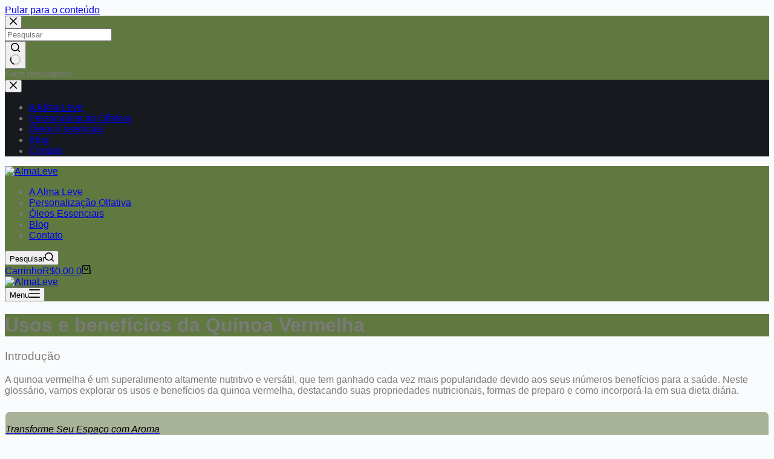

--- FILE ---
content_type: text/html; charset=UTF-8
request_url: https://almalevearomas.com.br/glossario/usos-e-beneficios-da-quinoa-vermelha/
body_size: 28152
content:
<!doctype html><html lang="pt-BR" prefix="og: https://ogp.me/ns#"><head><script data-no-optimize="1">var litespeed_docref=sessionStorage.getItem("litespeed_docref");litespeed_docref&&(Object.defineProperty(document,"referrer",{get:function(){return litespeed_docref}}),sessionStorage.removeItem("litespeed_docref"));</script> <meta charset="UTF-8"><meta name="viewport" content="width=device-width, initial-scale=1, maximum-scale=5, viewport-fit=cover"><link rel="profile" href="https://gmpg.org/xfn/11"><title>Usos e benefícios da Quinoa Vermelha - AlmaLeve</title><meta name="robots" content="follow, index, max-snippet:-1, max-video-preview:-1, max-image-preview:large"/><link rel="canonical" href="https://almalevearomas.com.br/glossario/usos-e-beneficios-da-quinoa-vermelha/" /><meta property="og:locale" content="pt_BR" /><meta property="og:type" content="article" /><meta property="og:title" content="Usos e benefícios da Quinoa Vermelha - AlmaLeve" /><meta property="og:description" content="Introdução A quinoa vermelha é um superalimento altamente nutritivo e versátil, que tem ganhado cada vez mais popularidade devido aos seus inúmeros benefícios para a saúde. Neste glossário, vamos explorar os usos e benefícios da quinoa vermelha, destacando suas propriedades nutricionais, formas de preparo e como incorporá-la em sua dieta diária.Fragrância Personalizada para ProfissionaisTransforme a [&hellip;]" /><meta property="og:url" content="https://almalevearomas.com.br/glossario/usos-e-beneficios-da-quinoa-vermelha/" /><meta property="og:site_name" content="Alma Leve Aromas" /><meta name="twitter:card" content="summary_large_image" /><meta name="twitter:title" content="Usos e benefícios da Quinoa Vermelha - AlmaLeve" /><meta name="twitter:description" content="Introdução A quinoa vermelha é um superalimento altamente nutritivo e versátil, que tem ganhado cada vez mais popularidade devido aos seus inúmeros benefícios para a saúde. Neste glossário, vamos explorar os usos e benefícios da quinoa vermelha, destacando suas propriedades nutricionais, formas de preparo e como incorporá-la em sua dieta diária.Transforme Seu Espaço com AromaCrie [&hellip;]" /> <script type="application/ld+json" class="rank-math-schema-pro">{"@context":"https://schema.org","@graph":[{"@type":"BreadcrumbList","@id":"https://almalevearomas.com.br/glossario/usos-e-beneficios-da-quinoa-vermelha/#breadcrumb","itemListElement":[{"@type":"ListItem","position":"1","item":{"@id":"https://almalevearomas.com.br","name":"In\u00edcio"}},{"@type":"ListItem","position":"2","item":{"@id":"https://almalevearomas.com.br/glossario/","name":"Gloss\u00e1rio"}},{"@type":"ListItem","position":"3","item":{"@id":"https://almalevearomas.com.br/glossario/usos-e-beneficios-da-quinoa-vermelha/","name":"Usos e benef\u00edcios da Quinoa Vermelha"}}]}]}</script> <link rel='dns-prefetch' href='//www.googletagmanager.com' /><link rel="alternate" type="application/rss+xml" title="Feed para AlmaLeve &raquo;" href="https://almalevearomas.com.br/feed/" /><link rel="alternate" type="application/rss+xml" title="Feed de comentários para AlmaLeve &raquo;" href="https://almalevearomas.com.br/comments/feed/" /><link rel="alternate" title="oEmbed (JSON)" type="application/json+oembed" href="https://almalevearomas.com.br/wp-json/oembed/1.0/embed?url=https%3A%2F%2Falmalevearomas.com.br%2Fglossario%2Fusos-e-beneficios-da-quinoa-vermelha%2F" /><link rel="alternate" title="oEmbed (XML)" type="text/xml+oembed" href="https://almalevearomas.com.br/wp-json/oembed/1.0/embed?url=https%3A%2F%2Falmalevearomas.com.br%2Fglossario%2Fusos-e-beneficios-da-quinoa-vermelha%2F&#038;format=xml" /><style id='wp-img-auto-sizes-contain-inline-css'>img:is([sizes=auto i],[sizes^="auto," i]){contain-intrinsic-size:3000px 1500px}
/*# sourceURL=wp-img-auto-sizes-contain-inline-css */</style><link data-optimized="2" rel="stylesheet" href="https://almalevearomas.com.br/wp-content/litespeed/css/cf1147769eff6e3a2f67a85db470599a.css?ver=93bc0" /><style id='global-styles-inline-css'>:root{--wp--preset--aspect-ratio--square: 1;--wp--preset--aspect-ratio--4-3: 4/3;--wp--preset--aspect-ratio--3-4: 3/4;--wp--preset--aspect-ratio--3-2: 3/2;--wp--preset--aspect-ratio--2-3: 2/3;--wp--preset--aspect-ratio--16-9: 16/9;--wp--preset--aspect-ratio--9-16: 9/16;--wp--preset--color--black: #000000;--wp--preset--color--cyan-bluish-gray: #abb8c3;--wp--preset--color--white: #ffffff;--wp--preset--color--pale-pink: #f78da7;--wp--preset--color--vivid-red: #cf2e2e;--wp--preset--color--luminous-vivid-orange: #ff6900;--wp--preset--color--luminous-vivid-amber: #fcb900;--wp--preset--color--light-green-cyan: #7bdcb5;--wp--preset--color--vivid-green-cyan: #00d084;--wp--preset--color--pale-cyan-blue: #8ed1fc;--wp--preset--color--vivid-cyan-blue: #0693e3;--wp--preset--color--vivid-purple: #9b51e0;--wp--preset--color--palette-color-1: var(--theme-palette-color-1, #607941);--wp--preset--color--palette-color-2: var(--theme-palette-color-2, #607941);--wp--preset--color--palette-color-3: var(--theme-palette-color-3, #3A4F66);--wp--preset--color--palette-color-4: var(--theme-palette-color-4, #192a3d);--wp--preset--color--palette-color-5: var(--theme-palette-color-5, #e1e8ed);--wp--preset--color--palette-color-6: var(--theme-palette-color-6, #f2f5f7);--wp--preset--color--palette-color-7: var(--theme-palette-color-7, #FAFBFC);--wp--preset--color--palette-color-8: var(--theme-palette-color-8, #ffffff);--wp--preset--gradient--vivid-cyan-blue-to-vivid-purple: linear-gradient(135deg,rgb(6,147,227) 0%,rgb(155,81,224) 100%);--wp--preset--gradient--light-green-cyan-to-vivid-green-cyan: linear-gradient(135deg,rgb(122,220,180) 0%,rgb(0,208,130) 100%);--wp--preset--gradient--luminous-vivid-amber-to-luminous-vivid-orange: linear-gradient(135deg,rgb(252,185,0) 0%,rgb(255,105,0) 100%);--wp--preset--gradient--luminous-vivid-orange-to-vivid-red: linear-gradient(135deg,rgb(255,105,0) 0%,rgb(207,46,46) 100%);--wp--preset--gradient--very-light-gray-to-cyan-bluish-gray: linear-gradient(135deg,rgb(238,238,238) 0%,rgb(169,184,195) 100%);--wp--preset--gradient--cool-to-warm-spectrum: linear-gradient(135deg,rgb(74,234,220) 0%,rgb(151,120,209) 20%,rgb(207,42,186) 40%,rgb(238,44,130) 60%,rgb(251,105,98) 80%,rgb(254,248,76) 100%);--wp--preset--gradient--blush-light-purple: linear-gradient(135deg,rgb(255,206,236) 0%,rgb(152,150,240) 100%);--wp--preset--gradient--blush-bordeaux: linear-gradient(135deg,rgb(254,205,165) 0%,rgb(254,45,45) 50%,rgb(107,0,62) 100%);--wp--preset--gradient--luminous-dusk: linear-gradient(135deg,rgb(255,203,112) 0%,rgb(199,81,192) 50%,rgb(65,88,208) 100%);--wp--preset--gradient--pale-ocean: linear-gradient(135deg,rgb(255,245,203) 0%,rgb(182,227,212) 50%,rgb(51,167,181) 100%);--wp--preset--gradient--electric-grass: linear-gradient(135deg,rgb(202,248,128) 0%,rgb(113,206,126) 100%);--wp--preset--gradient--midnight: linear-gradient(135deg,rgb(2,3,129) 0%,rgb(40,116,252) 100%);--wp--preset--gradient--juicy-peach: linear-gradient(to right, #ffecd2 0%, #fcb69f 100%);--wp--preset--gradient--young-passion: linear-gradient(to right, #ff8177 0%, #ff867a 0%, #ff8c7f 21%, #f99185 52%, #cf556c 78%, #b12a5b 100%);--wp--preset--gradient--true-sunset: linear-gradient(to right, #fa709a 0%, #fee140 100%);--wp--preset--gradient--morpheus-den: linear-gradient(to top, #30cfd0 0%, #330867 100%);--wp--preset--gradient--plum-plate: linear-gradient(135deg, #667eea 0%, #764ba2 100%);--wp--preset--gradient--aqua-splash: linear-gradient(15deg, #13547a 0%, #80d0c7 100%);--wp--preset--gradient--love-kiss: linear-gradient(to top, #ff0844 0%, #ffb199 100%);--wp--preset--gradient--new-retrowave: linear-gradient(to top, #3b41c5 0%, #a981bb 49%, #ffc8a9 100%);--wp--preset--gradient--plum-bath: linear-gradient(to top, #cc208e 0%, #6713d2 100%);--wp--preset--gradient--high-flight: linear-gradient(to right, #0acffe 0%, #495aff 100%);--wp--preset--gradient--teen-party: linear-gradient(-225deg, #FF057C 0%, #8D0B93 50%, #321575 100%);--wp--preset--gradient--fabled-sunset: linear-gradient(-225deg, #231557 0%, #44107A 29%, #FF1361 67%, #FFF800 100%);--wp--preset--gradient--arielle-smile: radial-gradient(circle 248px at center, #16d9e3 0%, #30c7ec 47%, #46aef7 100%);--wp--preset--gradient--itmeo-branding: linear-gradient(180deg, #2af598 0%, #009efd 100%);--wp--preset--gradient--deep-blue: linear-gradient(to right, #6a11cb 0%, #2575fc 100%);--wp--preset--gradient--strong-bliss: linear-gradient(to right, #f78ca0 0%, #f9748f 19%, #fd868c 60%, #fe9a8b 100%);--wp--preset--gradient--sweet-period: linear-gradient(to top, #3f51b1 0%, #5a55ae 13%, #7b5fac 25%, #8f6aae 38%, #a86aa4 50%, #cc6b8e 62%, #f18271 75%, #f3a469 87%, #f7c978 100%);--wp--preset--gradient--purple-division: linear-gradient(to top, #7028e4 0%, #e5b2ca 100%);--wp--preset--gradient--cold-evening: linear-gradient(to top, #0c3483 0%, #a2b6df 100%, #6b8cce 100%, #a2b6df 100%);--wp--preset--gradient--mountain-rock: linear-gradient(to right, #868f96 0%, #596164 100%);--wp--preset--gradient--desert-hump: linear-gradient(to top, #c79081 0%, #dfa579 100%);--wp--preset--gradient--ethernal-constance: linear-gradient(to top, #09203f 0%, #537895 100%);--wp--preset--gradient--happy-memories: linear-gradient(-60deg, #ff5858 0%, #f09819 100%);--wp--preset--gradient--grown-early: linear-gradient(to top, #0ba360 0%, #3cba92 100%);--wp--preset--gradient--morning-salad: linear-gradient(-225deg, #B7F8DB 0%, #50A7C2 100%);--wp--preset--gradient--night-call: linear-gradient(-225deg, #AC32E4 0%, #7918F2 48%, #4801FF 100%);--wp--preset--gradient--mind-crawl: linear-gradient(-225deg, #473B7B 0%, #3584A7 51%, #30D2BE 100%);--wp--preset--gradient--angel-care: linear-gradient(-225deg, #FFE29F 0%, #FFA99F 48%, #FF719A 100%);--wp--preset--gradient--juicy-cake: linear-gradient(to top, #e14fad 0%, #f9d423 100%);--wp--preset--gradient--rich-metal: linear-gradient(to right, #d7d2cc 0%, #304352 100%);--wp--preset--gradient--mole-hall: linear-gradient(-20deg, #616161 0%, #9bc5c3 100%);--wp--preset--gradient--cloudy-knoxville: linear-gradient(120deg, #fdfbfb 0%, #ebedee 100%);--wp--preset--gradient--soft-grass: linear-gradient(to top, #c1dfc4 0%, #deecdd 100%);--wp--preset--gradient--saint-petersburg: linear-gradient(135deg, #f5f7fa 0%, #c3cfe2 100%);--wp--preset--gradient--everlasting-sky: linear-gradient(135deg, #fdfcfb 0%, #e2d1c3 100%);--wp--preset--gradient--kind-steel: linear-gradient(-20deg, #e9defa 0%, #fbfcdb 100%);--wp--preset--gradient--over-sun: linear-gradient(60deg, #abecd6 0%, #fbed96 100%);--wp--preset--gradient--premium-white: linear-gradient(to top, #d5d4d0 0%, #d5d4d0 1%, #eeeeec 31%, #efeeec 75%, #e9e9e7 100%);--wp--preset--gradient--clean-mirror: linear-gradient(45deg, #93a5cf 0%, #e4efe9 100%);--wp--preset--gradient--wild-apple: linear-gradient(to top, #d299c2 0%, #fef9d7 100%);--wp--preset--gradient--snow-again: linear-gradient(to top, #e6e9f0 0%, #eef1f5 100%);--wp--preset--gradient--confident-cloud: linear-gradient(to top, #dad4ec 0%, #dad4ec 1%, #f3e7e9 100%);--wp--preset--gradient--glass-water: linear-gradient(to top, #dfe9f3 0%, white 100%);--wp--preset--gradient--perfect-white: linear-gradient(-225deg, #E3FDF5 0%, #FFE6FA 100%);--wp--preset--font-size--small: 13px;--wp--preset--font-size--medium: 20px;--wp--preset--font-size--large: clamp(22px, 1.375rem + ((1vw - 3.2px) * 0.625), 30px);--wp--preset--font-size--x-large: clamp(30px, 1.875rem + ((1vw - 3.2px) * 1.563), 50px);--wp--preset--font-size--xx-large: clamp(45px, 2.813rem + ((1vw - 3.2px) * 2.734), 80px);--wp--preset--spacing--20: 0.44rem;--wp--preset--spacing--30: 0.67rem;--wp--preset--spacing--40: 1rem;--wp--preset--spacing--50: 1.5rem;--wp--preset--spacing--60: 2.25rem;--wp--preset--spacing--70: 3.38rem;--wp--preset--spacing--80: 5.06rem;--wp--preset--shadow--natural: 6px 6px 9px rgba(0, 0, 0, 0.2);--wp--preset--shadow--deep: 12px 12px 50px rgba(0, 0, 0, 0.4);--wp--preset--shadow--sharp: 6px 6px 0px rgba(0, 0, 0, 0.2);--wp--preset--shadow--outlined: 6px 6px 0px -3px rgb(255, 255, 255), 6px 6px rgb(0, 0, 0);--wp--preset--shadow--crisp: 6px 6px 0px rgb(0, 0, 0);}:root { --wp--style--global--content-size: var(--theme-block-max-width);--wp--style--global--wide-size: var(--theme-block-wide-max-width); }:where(body) { margin: 0; }.wp-site-blocks > .alignleft { float: left; margin-right: 2em; }.wp-site-blocks > .alignright { float: right; margin-left: 2em; }.wp-site-blocks > .aligncenter { justify-content: center; margin-left: auto; margin-right: auto; }:where(.wp-site-blocks) > * { margin-block-start: var(--theme-content-spacing); margin-block-end: 0; }:where(.wp-site-blocks) > :first-child { margin-block-start: 0; }:where(.wp-site-blocks) > :last-child { margin-block-end: 0; }:root { --wp--style--block-gap: var(--theme-content-spacing); }:root :where(.is-layout-flow) > :first-child{margin-block-start: 0;}:root :where(.is-layout-flow) > :last-child{margin-block-end: 0;}:root :where(.is-layout-flow) > *{margin-block-start: var(--theme-content-spacing);margin-block-end: 0;}:root :where(.is-layout-constrained) > :first-child{margin-block-start: 0;}:root :where(.is-layout-constrained) > :last-child{margin-block-end: 0;}:root :where(.is-layout-constrained) > *{margin-block-start: var(--theme-content-spacing);margin-block-end: 0;}:root :where(.is-layout-flex){gap: var(--theme-content-spacing);}:root :where(.is-layout-grid){gap: var(--theme-content-spacing);}.is-layout-flow > .alignleft{float: left;margin-inline-start: 0;margin-inline-end: 2em;}.is-layout-flow > .alignright{float: right;margin-inline-start: 2em;margin-inline-end: 0;}.is-layout-flow > .aligncenter{margin-left: auto !important;margin-right: auto !important;}.is-layout-constrained > .alignleft{float: left;margin-inline-start: 0;margin-inline-end: 2em;}.is-layout-constrained > .alignright{float: right;margin-inline-start: 2em;margin-inline-end: 0;}.is-layout-constrained > .aligncenter{margin-left: auto !important;margin-right: auto !important;}.is-layout-constrained > :where(:not(.alignleft):not(.alignright):not(.alignfull)){max-width: var(--wp--style--global--content-size);margin-left: auto !important;margin-right: auto !important;}.is-layout-constrained > .alignwide{max-width: var(--wp--style--global--wide-size);}body .is-layout-flex{display: flex;}.is-layout-flex{flex-wrap: wrap;align-items: center;}.is-layout-flex > :is(*, div){margin: 0;}body .is-layout-grid{display: grid;}.is-layout-grid > :is(*, div){margin: 0;}body{padding-top: 0px;padding-right: 0px;padding-bottom: 0px;padding-left: 0px;}:root :where(.wp-element-button, .wp-block-button__link){font-style: inherit;font-weight: inherit;letter-spacing: inherit;text-transform: inherit;}.has-black-color{color: var(--wp--preset--color--black) !important;}.has-cyan-bluish-gray-color{color: var(--wp--preset--color--cyan-bluish-gray) !important;}.has-white-color{color: var(--wp--preset--color--white) !important;}.has-pale-pink-color{color: var(--wp--preset--color--pale-pink) !important;}.has-vivid-red-color{color: var(--wp--preset--color--vivid-red) !important;}.has-luminous-vivid-orange-color{color: var(--wp--preset--color--luminous-vivid-orange) !important;}.has-luminous-vivid-amber-color{color: var(--wp--preset--color--luminous-vivid-amber) !important;}.has-light-green-cyan-color{color: var(--wp--preset--color--light-green-cyan) !important;}.has-vivid-green-cyan-color{color: var(--wp--preset--color--vivid-green-cyan) !important;}.has-pale-cyan-blue-color{color: var(--wp--preset--color--pale-cyan-blue) !important;}.has-vivid-cyan-blue-color{color: var(--wp--preset--color--vivid-cyan-blue) !important;}.has-vivid-purple-color{color: var(--wp--preset--color--vivid-purple) !important;}.has-palette-color-1-color{color: var(--wp--preset--color--palette-color-1) !important;}.has-palette-color-2-color{color: var(--wp--preset--color--palette-color-2) !important;}.has-palette-color-3-color{color: var(--wp--preset--color--palette-color-3) !important;}.has-palette-color-4-color{color: var(--wp--preset--color--palette-color-4) !important;}.has-palette-color-5-color{color: var(--wp--preset--color--palette-color-5) !important;}.has-palette-color-6-color{color: var(--wp--preset--color--palette-color-6) !important;}.has-palette-color-7-color{color: var(--wp--preset--color--palette-color-7) !important;}.has-palette-color-8-color{color: var(--wp--preset--color--palette-color-8) !important;}.has-black-background-color{background-color: var(--wp--preset--color--black) !important;}.has-cyan-bluish-gray-background-color{background-color: var(--wp--preset--color--cyan-bluish-gray) !important;}.has-white-background-color{background-color: var(--wp--preset--color--white) !important;}.has-pale-pink-background-color{background-color: var(--wp--preset--color--pale-pink) !important;}.has-vivid-red-background-color{background-color: var(--wp--preset--color--vivid-red) !important;}.has-luminous-vivid-orange-background-color{background-color: var(--wp--preset--color--luminous-vivid-orange) !important;}.has-luminous-vivid-amber-background-color{background-color: var(--wp--preset--color--luminous-vivid-amber) !important;}.has-light-green-cyan-background-color{background-color: var(--wp--preset--color--light-green-cyan) !important;}.has-vivid-green-cyan-background-color{background-color: var(--wp--preset--color--vivid-green-cyan) !important;}.has-pale-cyan-blue-background-color{background-color: var(--wp--preset--color--pale-cyan-blue) !important;}.has-vivid-cyan-blue-background-color{background-color: var(--wp--preset--color--vivid-cyan-blue) !important;}.has-vivid-purple-background-color{background-color: var(--wp--preset--color--vivid-purple) !important;}.has-palette-color-1-background-color{background-color: var(--wp--preset--color--palette-color-1) !important;}.has-palette-color-2-background-color{background-color: var(--wp--preset--color--palette-color-2) !important;}.has-palette-color-3-background-color{background-color: var(--wp--preset--color--palette-color-3) !important;}.has-palette-color-4-background-color{background-color: var(--wp--preset--color--palette-color-4) !important;}.has-palette-color-5-background-color{background-color: var(--wp--preset--color--palette-color-5) !important;}.has-palette-color-6-background-color{background-color: var(--wp--preset--color--palette-color-6) !important;}.has-palette-color-7-background-color{background-color: var(--wp--preset--color--palette-color-7) !important;}.has-palette-color-8-background-color{background-color: var(--wp--preset--color--palette-color-8) !important;}.has-black-border-color{border-color: var(--wp--preset--color--black) !important;}.has-cyan-bluish-gray-border-color{border-color: var(--wp--preset--color--cyan-bluish-gray) !important;}.has-white-border-color{border-color: var(--wp--preset--color--white) !important;}.has-pale-pink-border-color{border-color: var(--wp--preset--color--pale-pink) !important;}.has-vivid-red-border-color{border-color: var(--wp--preset--color--vivid-red) !important;}.has-luminous-vivid-orange-border-color{border-color: var(--wp--preset--color--luminous-vivid-orange) !important;}.has-luminous-vivid-amber-border-color{border-color: var(--wp--preset--color--luminous-vivid-amber) !important;}.has-light-green-cyan-border-color{border-color: var(--wp--preset--color--light-green-cyan) !important;}.has-vivid-green-cyan-border-color{border-color: var(--wp--preset--color--vivid-green-cyan) !important;}.has-pale-cyan-blue-border-color{border-color: var(--wp--preset--color--pale-cyan-blue) !important;}.has-vivid-cyan-blue-border-color{border-color: var(--wp--preset--color--vivid-cyan-blue) !important;}.has-vivid-purple-border-color{border-color: var(--wp--preset--color--vivid-purple) !important;}.has-palette-color-1-border-color{border-color: var(--wp--preset--color--palette-color-1) !important;}.has-palette-color-2-border-color{border-color: var(--wp--preset--color--palette-color-2) !important;}.has-palette-color-3-border-color{border-color: var(--wp--preset--color--palette-color-3) !important;}.has-palette-color-4-border-color{border-color: var(--wp--preset--color--palette-color-4) !important;}.has-palette-color-5-border-color{border-color: var(--wp--preset--color--palette-color-5) !important;}.has-palette-color-6-border-color{border-color: var(--wp--preset--color--palette-color-6) !important;}.has-palette-color-7-border-color{border-color: var(--wp--preset--color--palette-color-7) !important;}.has-palette-color-8-border-color{border-color: var(--wp--preset--color--palette-color-8) !important;}.has-vivid-cyan-blue-to-vivid-purple-gradient-background{background: var(--wp--preset--gradient--vivid-cyan-blue-to-vivid-purple) !important;}.has-light-green-cyan-to-vivid-green-cyan-gradient-background{background: var(--wp--preset--gradient--light-green-cyan-to-vivid-green-cyan) !important;}.has-luminous-vivid-amber-to-luminous-vivid-orange-gradient-background{background: var(--wp--preset--gradient--luminous-vivid-amber-to-luminous-vivid-orange) !important;}.has-luminous-vivid-orange-to-vivid-red-gradient-background{background: var(--wp--preset--gradient--luminous-vivid-orange-to-vivid-red) !important;}.has-very-light-gray-to-cyan-bluish-gray-gradient-background{background: var(--wp--preset--gradient--very-light-gray-to-cyan-bluish-gray) !important;}.has-cool-to-warm-spectrum-gradient-background{background: var(--wp--preset--gradient--cool-to-warm-spectrum) !important;}.has-blush-light-purple-gradient-background{background: var(--wp--preset--gradient--blush-light-purple) !important;}.has-blush-bordeaux-gradient-background{background: var(--wp--preset--gradient--blush-bordeaux) !important;}.has-luminous-dusk-gradient-background{background: var(--wp--preset--gradient--luminous-dusk) !important;}.has-pale-ocean-gradient-background{background: var(--wp--preset--gradient--pale-ocean) !important;}.has-electric-grass-gradient-background{background: var(--wp--preset--gradient--electric-grass) !important;}.has-midnight-gradient-background{background: var(--wp--preset--gradient--midnight) !important;}.has-juicy-peach-gradient-background{background: var(--wp--preset--gradient--juicy-peach) !important;}.has-young-passion-gradient-background{background: var(--wp--preset--gradient--young-passion) !important;}.has-true-sunset-gradient-background{background: var(--wp--preset--gradient--true-sunset) !important;}.has-morpheus-den-gradient-background{background: var(--wp--preset--gradient--morpheus-den) !important;}.has-plum-plate-gradient-background{background: var(--wp--preset--gradient--plum-plate) !important;}.has-aqua-splash-gradient-background{background: var(--wp--preset--gradient--aqua-splash) !important;}.has-love-kiss-gradient-background{background: var(--wp--preset--gradient--love-kiss) !important;}.has-new-retrowave-gradient-background{background: var(--wp--preset--gradient--new-retrowave) !important;}.has-plum-bath-gradient-background{background: var(--wp--preset--gradient--plum-bath) !important;}.has-high-flight-gradient-background{background: var(--wp--preset--gradient--high-flight) !important;}.has-teen-party-gradient-background{background: var(--wp--preset--gradient--teen-party) !important;}.has-fabled-sunset-gradient-background{background: var(--wp--preset--gradient--fabled-sunset) !important;}.has-arielle-smile-gradient-background{background: var(--wp--preset--gradient--arielle-smile) !important;}.has-itmeo-branding-gradient-background{background: var(--wp--preset--gradient--itmeo-branding) !important;}.has-deep-blue-gradient-background{background: var(--wp--preset--gradient--deep-blue) !important;}.has-strong-bliss-gradient-background{background: var(--wp--preset--gradient--strong-bliss) !important;}.has-sweet-period-gradient-background{background: var(--wp--preset--gradient--sweet-period) !important;}.has-purple-division-gradient-background{background: var(--wp--preset--gradient--purple-division) !important;}.has-cold-evening-gradient-background{background: var(--wp--preset--gradient--cold-evening) !important;}.has-mountain-rock-gradient-background{background: var(--wp--preset--gradient--mountain-rock) !important;}.has-desert-hump-gradient-background{background: var(--wp--preset--gradient--desert-hump) !important;}.has-ethernal-constance-gradient-background{background: var(--wp--preset--gradient--ethernal-constance) !important;}.has-happy-memories-gradient-background{background: var(--wp--preset--gradient--happy-memories) !important;}.has-grown-early-gradient-background{background: var(--wp--preset--gradient--grown-early) !important;}.has-morning-salad-gradient-background{background: var(--wp--preset--gradient--morning-salad) !important;}.has-night-call-gradient-background{background: var(--wp--preset--gradient--night-call) !important;}.has-mind-crawl-gradient-background{background: var(--wp--preset--gradient--mind-crawl) !important;}.has-angel-care-gradient-background{background: var(--wp--preset--gradient--angel-care) !important;}.has-juicy-cake-gradient-background{background: var(--wp--preset--gradient--juicy-cake) !important;}.has-rich-metal-gradient-background{background: var(--wp--preset--gradient--rich-metal) !important;}.has-mole-hall-gradient-background{background: var(--wp--preset--gradient--mole-hall) !important;}.has-cloudy-knoxville-gradient-background{background: var(--wp--preset--gradient--cloudy-knoxville) !important;}.has-soft-grass-gradient-background{background: var(--wp--preset--gradient--soft-grass) !important;}.has-saint-petersburg-gradient-background{background: var(--wp--preset--gradient--saint-petersburg) !important;}.has-everlasting-sky-gradient-background{background: var(--wp--preset--gradient--everlasting-sky) !important;}.has-kind-steel-gradient-background{background: var(--wp--preset--gradient--kind-steel) !important;}.has-over-sun-gradient-background{background: var(--wp--preset--gradient--over-sun) !important;}.has-premium-white-gradient-background{background: var(--wp--preset--gradient--premium-white) !important;}.has-clean-mirror-gradient-background{background: var(--wp--preset--gradient--clean-mirror) !important;}.has-wild-apple-gradient-background{background: var(--wp--preset--gradient--wild-apple) !important;}.has-snow-again-gradient-background{background: var(--wp--preset--gradient--snow-again) !important;}.has-confident-cloud-gradient-background{background: var(--wp--preset--gradient--confident-cloud) !important;}.has-glass-water-gradient-background{background: var(--wp--preset--gradient--glass-water) !important;}.has-perfect-white-gradient-background{background: var(--wp--preset--gradient--perfect-white) !important;}.has-small-font-size{font-size: var(--wp--preset--font-size--small) !important;}.has-medium-font-size{font-size: var(--wp--preset--font-size--medium) !important;}.has-large-font-size{font-size: var(--wp--preset--font-size--large) !important;}.has-x-large-font-size{font-size: var(--wp--preset--font-size--x-large) !important;}.has-xx-large-font-size{font-size: var(--wp--preset--font-size--xx-large) !important;}
/*# sourceURL=global-styles-inline-css */</style><style id='ads_box_estilo-personalizado-inline-css'>.anuncio-adsninja, .anuncio-adsninja p {
            color: #000000 !important;
            font-style: normal;
            font-weight: 400;
            font-family: Open Sans, sans-serif !important;
            font-size: px !important;
            line-height: 16px!important;
        }.anuncio-adsninja h4 {
            font-style: normal;
            font-family: Open Sans, sans-serif !important;
            line-height: 16px!important;
        }.anuncio-adsninja h4 {
            color: #000000 !important;
        }.ath-section .anuncio-adsninja {
                background: #a7b299 !important;
                margin: 0% 25%;
                border-radius: 8px;
            }#popup .anuncio-adsninja {
                margin: 10% 0%;
                border-radius: 0;
            }.anuncio-adsninja {
                background: #a7b299 !important;
                margin: 2% auto;
                border-radius: 8px;
            }#popup .anuncio-adsninja {
                background: #a7b299 !important;
                margin: 0% 0%;
                border-radius: 8px;
                padding: 5% 0%;
            }.anuncio-adsninja {
            border:1px solid #fff !important}.anuncio-adsninja .btn_saiba_mais {
            background : #5f7841 !important;
        }.anuncio-adsninja .btn_saiba_mais  {
            color : #ffffff !important;
        }
/*# sourceURL=ads_box_estilo-personalizado-inline-css */</style><style id='woocommerce-inline-inline-css'>.woocommerce form .form-row .required { visibility: visible; }
/*# sourceURL=woocommerce-inline-inline-css */</style><style id='elementor-frontend-inline-css'>.elementor-kit-6{--e-global-color-primary:#313131;--e-global-color-secondary:#607941;--e-global-color-text:#7A7A7A;--e-global-color-accent:#ECCE55;--e-global-color-39b41b3:#F9F9F9;--e-global-color-5259d9c:#607941;--e-global-color-abec278:#ECCE55;--e-global-color-04d835b:#FFFFFF;--e-global-typography-primary-font-family:"Libre Baskerville";--e-global-typography-primary-font-weight:bold;--e-global-typography-primary-font-style:normal;--e-global-typography-secondary-font-family:"Libre Baskerville";--e-global-typography-secondary-font-weight:normal;--e-global-typography-secondary-font-style:normal;--e-global-typography-text-font-family:"Noto Serif";--e-global-typography-text-font-weight:normal;--e-global-typography-text-font-style:normal;--e-global-typography-accent-font-family:"Libre Baskerville";--e-global-typography-accent-font-weight:normal;--e-global-typography-accent-font-style:italic;color:#7A7A7A;font-family:var( --e-global-typography-text-font-family ), Sans-serif;font-weight:var( --e-global-typography-text-font-weight );font-style:var( --e-global-typography-text-font-style );}.elementor-kit-6 e-page-transition{background-color:#FFBC7D;}.elementor-kit-6 h1{font-family:var( --e-global-typography-primary-font-family ), Sans-serif;font-weight:var( --e-global-typography-primary-font-weight );font-style:var( --e-global-typography-primary-font-style );}.elementor-kit-6 h2{font-family:var( --e-global-typography-secondary-font-family ), Sans-serif;font-weight:var( --e-global-typography-secondary-font-weight );font-style:var( --e-global-typography-secondary-font-style );}.elementor-kit-6 h3{font-family:var( --e-global-typography-text-font-family ), Sans-serif;font-weight:var( --e-global-typography-text-font-weight );font-style:var( --e-global-typography-text-font-style );}.elementor-kit-6 h4{font-family:var( --e-global-typography-accent-font-family ), Sans-serif;font-weight:var( --e-global-typography-accent-font-weight );font-style:var( --e-global-typography-accent-font-style );}.elementor-kit-6 h5{color:var( --e-global-color-04d835b );font-family:"Libre Baskerville", Sans-serif;font-size:16px;font-weight:bold;font-style:normal;letter-spacing:2px;}.elementor-kit-6 h6{color:var( --e-global-color-04d835b );font-family:var( --e-global-typography-primary-font-family ), Sans-serif;font-weight:var( --e-global-typography-primary-font-weight );font-style:var( --e-global-typography-primary-font-style );}.elementor-section.elementor-section-boxed > .elementor-container{max-width:1140px;}.e-con{--container-max-width:1140px;--container-default-padding-top:0px;--container-default-padding-right:0px;--container-default-padding-bottom:0px;--container-default-padding-left:0px;}.elementor-widget:not(:last-child){margin-block-end:20px;}.elementor-element{--widgets-spacing:20px 20px;--widgets-spacing-row:20px;--widgets-spacing-column:20px;}{}h1.entry-title{display:var(--page-title-display);}@media(max-width:1024px){.elementor-section.elementor-section-boxed > .elementor-container{max-width:1024px;}.e-con{--container-max-width:1024px;}}@media(max-width:768px){.elementor-section.elementor-section-boxed > .elementor-container{max-width:767px;}.e-con{--container-max-width:767px;}}/* Start Custom Fonts CSS */@font-face {
	font-family: 'Libre Baskerville';
	font-style: normal;
	font-weight: normal;
	font-display: auto;
	src: url('https://almalevearomas.com.br/wp-content/uploads/2021/08/LibreBaskerville-Regular.eot');
	src: url('https://almalevearomas.com.br/wp-content/uploads/2021/08/LibreBaskerville-Regular.eot?#iefix') format('embedded-opentype'),
		url('https://almalevearomas.com.br/wp-content/uploads/2021/08/LibreBaskerville-Regular.woff2') format('woff2'),
		url('https://almalevearomas.com.br/wp-content/uploads/2021/08/LibreBaskerville-Regular.woff') format('woff'),
		url('https://almalevearomas.com.br/wp-content/uploads/2021/08/LibreBaskerville-Regular.ttf') format('truetype'),
		url('https://almalevearomas.com.br/wp-content/uploads/2021/08/LibreBaskerville-Regular.svg#LibreBaskerville') format('svg');
}
@font-face {
	font-family: 'Libre Baskerville';
	font-style: italic;
	font-weight: normal;
	font-display: auto;
	src: url('https://almalevearomas.com.br/wp-content/uploads/2021/08/LibreBaskerville-Italic.eot');
	src: url('https://almalevearomas.com.br/wp-content/uploads/2021/08/LibreBaskerville-Italic.eot?#iefix') format('embedded-opentype'),
		url('https://almalevearomas.com.br/wp-content/uploads/2021/08/LibreBaskerville-Italic.woff2') format('woff2'),
		url('https://almalevearomas.com.br/wp-content/uploads/2021/08/LibreBaskerville-Italic.woff') format('woff'),
		url('https://almalevearomas.com.br/wp-content/uploads/2021/08/LibreBaskerville-Italic.ttf') format('truetype'),
		url('https://almalevearomas.com.br/wp-content/uploads/2021/08/LibreBaskerville-Italic.svg#LibreBaskerville') format('svg');
}
@font-face {
	font-family: 'Libre Baskerville';
	font-style: normal;
	font-weight: bold;
	font-display: auto;
	src: url('https://almalevearomas.com.br/wp-content/uploads/2021/08/LibreBaskerville-Bold.eot');
	src: url('https://almalevearomas.com.br/wp-content/uploads/2021/08/LibreBaskerville-Bold.eot?#iefix') format('embedded-opentype'),
		url('https://almalevearomas.com.br/wp-content/uploads/2021/08/LibreBaskerville-Bold.woff2') format('woff2'),
		url('https://almalevearomas.com.br/wp-content/uploads/2021/08/LibreBaskerville-Bold.woff') format('woff'),
		url('https://almalevearomas.com.br/wp-content/uploads/2021/08/LibreBaskerville-Bold.ttf') format('truetype'),
		url('https://almalevearomas.com.br/wp-content/uploads/2021/08/LibreBaskerville-Bold.svg#LibreBaskerville') format('svg');
}
/* End Custom Fonts CSS */
/* Start Custom Fonts CSS */@font-face {
	font-family: 'Noto Serif';
	font-style: normal;
	font-weight: normal;
	font-display: auto;
	src: url('https://almalevearomas.com.br/wp-content/uploads/2021/08/NotoSerif.eot');
	src: url('https://almalevearomas.com.br/wp-content/uploads/2021/08/NotoSerif.eot?#iefix') format('embedded-opentype'),
		url('https://almalevearomas.com.br/wp-content/uploads/2021/08/NotoSerif.woff2') format('woff2'),
		url('https://almalevearomas.com.br/wp-content/uploads/2021/08/NotoSerif.woff') format('woff'),
		url('https://almalevearomas.com.br/wp-content/uploads/2021/08/NotoSerif.ttf') format('truetype'),
		url('https://almalevearomas.com.br/wp-content/uploads/2021/08/NotoSerif.svg#NotoSerif') format('svg');
}
/* End Custom Fonts CSS */
.elementor-16536 .elementor-element.elementor-element-cd1b834{--display:flex;--flex-direction:row;--container-widget-width:initial;--container-widget-height:100%;--container-widget-flex-grow:1;--container-widget-align-self:stretch;--flex-wrap-mobile:wrap;--margin-top:0px;--margin-bottom:0px;--margin-left:0px;--margin-right:0px;--padding-top:100px;--padding-bottom:0px;--padding-left:0px;--padding-right:0px;}.elementor-16536 .elementor-element.elementor-element-cd1b834:not(.elementor-motion-effects-element-type-background), .elementor-16536 .elementor-element.elementor-element-cd1b834 > .elementor-motion-effects-container > .elementor-motion-effects-layer{background-color:#111111;}.elementor-16536 .elementor-element.elementor-element-34c233a{--display:flex;}.elementor-widget-heading .elementor-heading-title{font-family:var( --e-global-typography-primary-font-family ), Sans-serif;font-weight:var( --e-global-typography-primary-font-weight );font-style:var( --e-global-typography-primary-font-style );color:var( --e-global-color-primary );}.elementor-16536 .elementor-element.elementor-element-798a41c .elementor-heading-title{font-size:16px;font-weight:bold;text-transform:uppercase;letter-spacing:3px;color:#FFFFFF;}.elementor-widget-icon-list .elementor-icon-list-item:not(:last-child):after{border-color:var( --e-global-color-text );}.elementor-widget-icon-list .elementor-icon-list-icon i{color:var( --e-global-color-primary );}.elementor-widget-icon-list .elementor-icon-list-icon svg{fill:var( --e-global-color-primary );}.elementor-widget-icon-list .elementor-icon-list-item > .elementor-icon-list-text, .elementor-widget-icon-list .elementor-icon-list-item > a{font-family:var( --e-global-typography-text-font-family ), Sans-serif;font-weight:var( --e-global-typography-text-font-weight );font-style:var( --e-global-typography-text-font-style );}.elementor-widget-icon-list .elementor-icon-list-text{color:var( --e-global-color-secondary );}.elementor-16536 .elementor-element.elementor-element-0e141f2 > .elementor-widget-container{margin:-10px 0px 0px 0px;padding:0px 0px 0px 0px;}.elementor-16536 .elementor-element.elementor-element-0e141f2 .elementor-icon-list-items:not(.elementor-inline-items) .elementor-icon-list-item:not(:last-child){padding-block-end:calc(3px/2);}.elementor-16536 .elementor-element.elementor-element-0e141f2 .elementor-icon-list-items:not(.elementor-inline-items) .elementor-icon-list-item:not(:first-child){margin-block-start:calc(3px/2);}.elementor-16536 .elementor-element.elementor-element-0e141f2 .elementor-icon-list-items.elementor-inline-items .elementor-icon-list-item{margin-inline:calc(3px/2);}.elementor-16536 .elementor-element.elementor-element-0e141f2 .elementor-icon-list-items.elementor-inline-items{margin-inline:calc(-3px/2);}.elementor-16536 .elementor-element.elementor-element-0e141f2 .elementor-icon-list-items.elementor-inline-items .elementor-icon-list-item:after{inset-inline-end:calc(-3px/2);}.elementor-16536 .elementor-element.elementor-element-0e141f2 .elementor-icon-list-icon i{transition:color 0.3s;}.elementor-16536 .elementor-element.elementor-element-0e141f2 .elementor-icon-list-icon svg{transition:fill 0.3s;}.elementor-16536 .elementor-element.elementor-element-0e141f2{--e-icon-list-icon-size:14px;--icon-vertical-offset:0px;}.elementor-16536 .elementor-element.elementor-element-0e141f2 .elementor-icon-list-item > .elementor-icon-list-text, .elementor-16536 .elementor-element.elementor-element-0e141f2 .elementor-icon-list-item > a{font-size:12px;}.elementor-16536 .elementor-element.elementor-element-0e141f2 .elementor-icon-list-text{color:#FFFFFF;transition:color 0.3s;}.elementor-16536 .elementor-element.elementor-element-0e141f2 .elementor-icon-list-item:hover .elementor-icon-list-text{color:#FFFFFF;}.elementor-16536 .elementor-element.elementor-element-aaac4d9 .elementor-heading-title{font-size:16px;font-weight:bold;text-transform:uppercase;letter-spacing:3px;color:#FFFFFF;}.elementor-16536 .elementor-element.elementor-element-18cf9f3 .elementor-repeater-item-fa0ca4b.elementor-social-icon{background-color:#111111;}.elementor-16536 .elementor-element.elementor-element-18cf9f3 .elementor-repeater-item-fa0ca4b.elementor-social-icon i{color:#FFFFFF;}.elementor-16536 .elementor-element.elementor-element-18cf9f3 .elementor-repeater-item-fa0ca4b.elementor-social-icon svg{fill:#FFFFFF;}.elementor-16536 .elementor-element.elementor-element-18cf9f3 .elementor-repeater-item-30fbceb.elementor-social-icon{background-color:#111111;}.elementor-16536 .elementor-element.elementor-element-18cf9f3 .elementor-repeater-item-30fbceb.elementor-social-icon i{color:#FFFFFF;}.elementor-16536 .elementor-element.elementor-element-18cf9f3 .elementor-repeater-item-30fbceb.elementor-social-icon svg{fill:#FFFFFF;}.elementor-16536 .elementor-element.elementor-element-18cf9f3{--grid-template-columns:repeat(0, auto);--grid-column-gap:5px;--grid-row-gap:0px;}.elementor-16536 .elementor-element.elementor-element-18cf9f3 .elementor-widget-container{text-align:left;}.elementor-16536 .elementor-element.elementor-element-6a5c3b6{--display:flex;}.elementor-16536 .elementor-element.elementor-element-0d848e7 .elementor-heading-title{font-size:16px;font-weight:bold;text-transform:uppercase;letter-spacing:3px;color:#FFFFFF;}.elementor-16536 .elementor-element.elementor-element-bb87cd1 > .elementor-widget-container{margin:-10px 0px 0px 0px;padding:0px 0px 0px 0px;}.elementor-16536 .elementor-element.elementor-element-bb87cd1 .elementor-icon-list-items:not(.elementor-inline-items) .elementor-icon-list-item:not(:last-child){padding-block-end:calc(3px/2);}.elementor-16536 .elementor-element.elementor-element-bb87cd1 .elementor-icon-list-items:not(.elementor-inline-items) .elementor-icon-list-item:not(:first-child){margin-block-start:calc(3px/2);}.elementor-16536 .elementor-element.elementor-element-bb87cd1 .elementor-icon-list-items.elementor-inline-items .elementor-icon-list-item{margin-inline:calc(3px/2);}.elementor-16536 .elementor-element.elementor-element-bb87cd1 .elementor-icon-list-items.elementor-inline-items{margin-inline:calc(-3px/2);}.elementor-16536 .elementor-element.elementor-element-bb87cd1 .elementor-icon-list-items.elementor-inline-items .elementor-icon-list-item:after{inset-inline-end:calc(-3px/2);}.elementor-16536 .elementor-element.elementor-element-bb87cd1 .elementor-icon-list-icon i{transition:color 0.3s;}.elementor-16536 .elementor-element.elementor-element-bb87cd1 .elementor-icon-list-icon svg{transition:fill 0.3s;}.elementor-16536 .elementor-element.elementor-element-bb87cd1{--e-icon-list-icon-size:14px;--icon-vertical-offset:0px;}.elementor-16536 .elementor-element.elementor-element-bb87cd1 .elementor-icon-list-item > .elementor-icon-list-text, .elementor-16536 .elementor-element.elementor-element-bb87cd1 .elementor-icon-list-item > a{font-size:12px;}.elementor-16536 .elementor-element.elementor-element-bb87cd1 .elementor-icon-list-text{color:#FFFFFF;transition:color 0.3s;}.elementor-16536 .elementor-element.elementor-element-bb87cd1 .elementor-icon-list-item:hover .elementor-icon-list-text{color:#FFFFFF;}.elementor-16536 .elementor-element.elementor-element-74e366a{--display:flex;}.elementor-16536 .elementor-element.elementor-element-2cf0f85 .elementor-heading-title{font-size:16px;font-weight:bold;text-transform:uppercase;letter-spacing:3px;color:#FFFFFF;}.elementor-16536 .elementor-element.elementor-element-d909e48 > .elementor-widget-container{margin:-10px 0px 0px 0px;padding:0px 0px 0px 0px;}.elementor-16536 .elementor-element.elementor-element-d909e48 .elementor-icon-list-items:not(.elementor-inline-items) .elementor-icon-list-item:not(:last-child){padding-block-end:calc(3px/2);}.elementor-16536 .elementor-element.elementor-element-d909e48 .elementor-icon-list-items:not(.elementor-inline-items) .elementor-icon-list-item:not(:first-child){margin-block-start:calc(3px/2);}.elementor-16536 .elementor-element.elementor-element-d909e48 .elementor-icon-list-items.elementor-inline-items .elementor-icon-list-item{margin-inline:calc(3px/2);}.elementor-16536 .elementor-element.elementor-element-d909e48 .elementor-icon-list-items.elementor-inline-items{margin-inline:calc(-3px/2);}.elementor-16536 .elementor-element.elementor-element-d909e48 .elementor-icon-list-items.elementor-inline-items .elementor-icon-list-item:after{inset-inline-end:calc(-3px/2);}.elementor-16536 .elementor-element.elementor-element-d909e48 .elementor-icon-list-icon i{transition:color 0.3s;}.elementor-16536 .elementor-element.elementor-element-d909e48 .elementor-icon-list-icon svg{transition:fill 0.3s;}.elementor-16536 .elementor-element.elementor-element-d909e48{--e-icon-list-icon-size:14px;--icon-vertical-offset:0px;}.elementor-16536 .elementor-element.elementor-element-d909e48 .elementor-icon-list-item > .elementor-icon-list-text, .elementor-16536 .elementor-element.elementor-element-d909e48 .elementor-icon-list-item > a{font-size:12px;}.elementor-16536 .elementor-element.elementor-element-d909e48 .elementor-icon-list-text{color:#FFFFFF;transition:color 0.3s;}.elementor-16536 .elementor-element.elementor-element-d909e48 .elementor-icon-list-item:hover .elementor-icon-list-text{color:#FFFFFF;}.elementor-16536 .elementor-element.elementor-element-6363272 .elementor-heading-title{font-size:16px;font-weight:bold;text-transform:uppercase;letter-spacing:3px;color:#FFFFFF;}.elementor-16536 .elementor-element.elementor-element-728e725 > .elementor-widget-container{margin:-10px 0px 0px 0px;padding:0px 0px 0px 0px;}.elementor-16536 .elementor-element.elementor-element-728e725 .elementor-icon-list-items:not(.elementor-inline-items) .elementor-icon-list-item:not(:last-child){padding-block-end:calc(3px/2);}.elementor-16536 .elementor-element.elementor-element-728e725 .elementor-icon-list-items:not(.elementor-inline-items) .elementor-icon-list-item:not(:first-child){margin-block-start:calc(3px/2);}.elementor-16536 .elementor-element.elementor-element-728e725 .elementor-icon-list-items.elementor-inline-items .elementor-icon-list-item{margin-inline:calc(3px/2);}.elementor-16536 .elementor-element.elementor-element-728e725 .elementor-icon-list-items.elementor-inline-items{margin-inline:calc(-3px/2);}.elementor-16536 .elementor-element.elementor-element-728e725 .elementor-icon-list-items.elementor-inline-items .elementor-icon-list-item:after{inset-inline-end:calc(-3px/2);}.elementor-16536 .elementor-element.elementor-element-728e725 .elementor-icon-list-icon i{transition:color 0.3s;}.elementor-16536 .elementor-element.elementor-element-728e725 .elementor-icon-list-icon svg{transition:fill 0.3s;}.elementor-16536 .elementor-element.elementor-element-728e725{--e-icon-list-icon-size:14px;--icon-vertical-offset:0px;}.elementor-16536 .elementor-element.elementor-element-728e725 .elementor-icon-list-item > .elementor-icon-list-text, .elementor-16536 .elementor-element.elementor-element-728e725 .elementor-icon-list-item > a{font-size:12px;}.elementor-16536 .elementor-element.elementor-element-728e725 .elementor-icon-list-text{color:#FFFFFF;transition:color 0.3s;}.elementor-16536 .elementor-element.elementor-element-728e725 .elementor-icon-list-item:hover .elementor-icon-list-text{color:#FFFFFF;}.elementor-16536 .elementor-element.elementor-element-6636425{--display:flex;--flex-direction:row;--container-widget-width:initial;--container-widget-height:100%;--container-widget-flex-grow:1;--container-widget-align-self:stretch;--flex-wrap-mobile:wrap;--padding-top:30px;--padding-bottom:20px;--padding-left:0px;--padding-right:0px;}.elementor-16536 .elementor-element.elementor-element-6636425:not(.elementor-motion-effects-element-type-background), .elementor-16536 .elementor-element.elementor-element-6636425 > .elementor-motion-effects-container > .elementor-motion-effects-layer{background-color:#111111;}.elementor-16536 .elementor-element.elementor-element-a69e66e{--display:flex;}.elementor-16536 .elementor-element.elementor-element-735d62e{text-align:center;}.elementor-16536 .elementor-element.elementor-element-735d62e .elementor-heading-title{font-family:"Libre Baskerville", Sans-serif;font-size:16px;font-weight:bold;font-style:normal;color:#FFFFFF;}.elementor-widget-image .widget-image-caption{color:var( --e-global-color-text );font-family:var( --e-global-typography-text-font-family ), Sans-serif;font-weight:var( --e-global-typography-text-font-weight );font-style:var( --e-global-typography-text-font-style );}.elementor-16536 .elementor-element.elementor-element-8171a5f img{width:50%;}.elementor-16536 .elementor-element.elementor-element-387fdd1{--display:flex;}.elementor-16536 .elementor-element.elementor-element-e23fdec{text-align:center;}.elementor-16536 .elementor-element.elementor-element-e23fdec .elementor-heading-title{font-family:"Libre Baskerville", Sans-serif;font-size:16px;font-weight:bold;font-style:normal;color:#FFFFFF;}.elementor-16536 .elementor-element.elementor-element-8cbac6d img{width:40%;}.elementor-16536 .elementor-element.elementor-element-2d75830{--display:flex;--flex-direction:column;--container-widget-width:100%;--container-widget-height:initial;--container-widget-flex-grow:0;--container-widget-align-self:initial;--flex-wrap-mobile:wrap;--padding-top:10px;--padding-bottom:50px;--padding-left:0px;--padding-right:0px;}.elementor-16536 .elementor-element.elementor-element-2d75830:not(.elementor-motion-effects-element-type-background), .elementor-16536 .elementor-element.elementor-element-2d75830 > .elementor-motion-effects-container > .elementor-motion-effects-layer{background-color:#111111;}.elementor-16536 .elementor-element.elementor-element-9a291b4{--display:flex;--flex-direction:column;--container-widget-width:100%;--container-widget-height:initial;--container-widget-flex-grow:0;--container-widget-align-self:initial;--flex-wrap-mobile:wrap;--justify-content:center;}.elementor-widget-text-editor{font-family:var( --e-global-typography-text-font-family ), Sans-serif;font-weight:var( --e-global-typography-text-font-weight );font-style:var( --e-global-typography-text-font-style );color:var( --e-global-color-text );}.elementor-widget-text-editor.elementor-drop-cap-view-stacked .elementor-drop-cap{background-color:var( --e-global-color-primary );}.elementor-widget-text-editor.elementor-drop-cap-view-framed .elementor-drop-cap, .elementor-widget-text-editor.elementor-drop-cap-view-default .elementor-drop-cap{color:var( --e-global-color-primary );border-color:var( --e-global-color-primary );}.elementor-16536 .elementor-element.elementor-element-d712012{text-align:center;color:#FFFFFF;}.elementor-theme-builder-content-area{height:400px;}.elementor-location-header:before, .elementor-location-footer:before{content:"";display:table;clear:both;}@media(max-width:768px){.elementor-16536 .elementor-element.elementor-element-798a41c{text-align:left;}.elementor-16536 .elementor-element.elementor-element-aaac4d9{text-align:left;}.elementor-16536 .elementor-element.elementor-element-0d848e7{text-align:left;}.elementor-16536 .elementor-element.elementor-element-2cf0f85{text-align:left;}.elementor-16536 .elementor-element.elementor-element-6363272{text-align:left;}}
/*# sourceURL=elementor-frontend-inline-css */</style> <script type="litespeed/javascript" data-src="https://almalevearomas.com.br/wp-includes/js/jquery/jquery.min.js" id="jquery-core-js"></script> <script id="ads_ninja_js-js-extra" type="litespeed/javascript">var ads_ninja_ajax_data={"ajax_url":"https://almalevearomas.com.br/wp-admin/admin-ajax.php"}</script> <script id="wc-add-to-cart-js-extra" type="litespeed/javascript">var wc_add_to_cart_params={"ajax_url":"/wp-admin/admin-ajax.php","wc_ajax_url":"/?wc-ajax=%%endpoint%%","i18n_view_cart":"Ver carrinho","cart_url":"https://almalevearomas.com.br/carrinho/","is_cart":"","cart_redirect_after_add":"yes"}</script> <script id="woocommerce-js-extra" type="litespeed/javascript">var woocommerce_params={"ajax_url":"/wp-admin/admin-ajax.php","wc_ajax_url":"/?wc-ajax=%%endpoint%%","i18n_password_show":"Mostrar senha","i18n_password_hide":"Ocultar senha"}</script> <script id="wp-nonce-melhor-evio-wp-api-js-after" type="litespeed/javascript">var wpApiSettingsMelhorEnvio={"nonce_configs":"e79ef44797","nonce_orders":"7e9a83bdb8","nonce_tokens":"a10a07a6fb","nonce_users":"a4478f452c"}</script> <script id="wc-cart-fragments-js-extra" type="litespeed/javascript">var wc_cart_fragments_params={"ajax_url":"/wp-admin/admin-ajax.php","wc_ajax_url":"/?wc-ajax=%%endpoint%%","cart_hash_key":"wc_cart_hash_cdd0541aa77ab2b109041d6624dfb7af","fragment_name":"wc_fragments_cdd0541aa77ab2b109041d6624dfb7af","request_timeout":"5000"}</script> <link rel="https://api.w.org/" href="https://almalevearomas.com.br/wp-json/" /><link rel="EditURI" type="application/rsd+xml" title="RSD" href="https://almalevearomas.com.br/xmlrpc.php?rsd" /><meta name="generator" content="WordPress 6.9" /><link rel='shortlink' href='https://almalevearomas.com.br/?p=16739' /> <script type="application/ld+json">{"@context":"https:\/\/schema.org","@type":"DefinedTerm","name":"Usos e benef\u00edcios da Quinoa Vermelha","description":"Introdu\u00e7\u00e3o A quinoa vermelha \u00e9 um superalimento altamente nutritivo e vers\u00e1til, que tem ganhado cada vez mais popularidade devido aos seus in\u00fameros benef\u00edcios para a sa\u00fade. Neste gloss\u00e1rio, vamos explorar os usos e benef\u00edcios da quinoa vermelha, destacando suas propriedades nutricionais, formas de preparo e como incorpor\u00e1-la em sua dieta di\u00e1ria.Transforme Seu Espa\u00e7o com AromaCrie [&hellip;]","url":"https:\/\/almalevearomas.com.br\/glossario\/usos-e-beneficios-da-quinoa-vermelha\/","image":""}</script><meta name="generator" content="Site Kit by Google 1.170.0" /><noscript><link rel='stylesheet' href='https://almalevearomas.com.br/wp-content/themes/blocksy/static/bundle/no-scripts.min.css' type='text/css'></noscript><style id="ct-main-styles-inline-css">[data-header*="type-1"] [data-id="cart"] .ct-cart-item {--theme-icon-color:var(--theme-palette-color-8);--theme-icon-hover-color:var(--theme-palette-color-8);--theme-link-initial-color:#607941;--theme-link-hover-color:#607941;} [data-header*="type-1"] [data-id="cart"] .ct-label {--theme-font-weight:600;--theme-text-transform:uppercase;--theme-font-size:12px;} [data-header*="type-1"] [data-id="cart"] .ct-cart-content {--dropdownTopOffset:15px;--theme-text-color:#607941;--mini-cart-background-color:#29333C;} [data-header*="type-1"] [data-id="cart"] .ct-cart-content .total {--theme-text-color:#ffffff;} [data-header*="type-1"] .ct-header [data-id="logo"] .site-title {--theme-font-weight:700;--theme-font-size:25px;--theme-line-height:1.5;--theme-link-initial-color:var(--theme-palette-color-4);} [data-header*="type-1"] .ct-header [data-id="menu"] > ul > li > a {--theme-font-weight:700;--theme-text-transform:uppercase;--theme-font-size:12px;--theme-line-height:1.3;--theme-link-initial-color:#ffffff;--theme-link-hover-color:#ffffff;} [data-header*="type-1"] .ct-header [data-id="menu"] .sub-menu .ct-menu-link {--theme-link-initial-color:var(--theme-palette-color-8);--theme-font-weight:500;--theme-font-size:12px;} [data-header*="type-1"] .ct-header [data-id="menu"] .sub-menu {--dropdown-divider:1px dashed rgba(255, 255, 255, 0.1);--theme-box-shadow:0px 10px 20px rgba(41, 51, 61, 0.1);--theme-border-radius:0px 0px 2px 2px;} [data-header*="type-1"] .ct-header [data-row*="middle"] {--height:120px;background-color:#607941;background-image:none;--theme-border-top:none;--theme-border-bottom:none;--theme-box-shadow:none;} [data-header*="type-1"] .ct-header [data-row*="middle"] > div {--theme-border-top:none;--theme-border-bottom:none;} [data-header*="type-1"] [data-id="mobile-menu"] {--theme-font-weight:700;--theme-font-size:20px;--theme-link-initial-color:#ffffff;--mobile-menu-divider:none;} [data-header*="type-1"] #offcanvas {--theme-box-shadow:0px 0px 70px rgba(0, 0, 0, 0.35);--side-panel-width:500px;--panel-content-height:100%;} [data-header*="type-1"] #offcanvas .ct-panel-inner {background-color:rgba(18, 21, 25, 0.98);} [data-header*="type-1"] [data-id="search"] {--theme-icon-color:#ffffff;--theme-icon-hover-color:var(--theme-palette-color-8);} [data-header*="type-1"] #search-modal .ct-search-results {--theme-font-weight:500;--theme-font-size:14px;--theme-line-height:1.4;} [data-header*="type-1"] #search-modal .ct-search-form {--theme-link-initial-color:var(--theme-palette-color-8);--theme-link-hover-color:var(--theme-palette-color-8);--theme-form-text-initial-color:var(--theme-palette-color-8);--theme-form-text-focus-color:var(--theme-palette-color-8);--theme-form-field-border-initial-color:rgba(255, 255, 255, 0.2);--theme-form-field-border-focus-color:var(--theme-palette-color-8);--theme-button-text-initial-color:#607941;--theme-button-text-hover-color:#607941;--theme-button-background-initial-color:var(--theme-palette-color-8);--theme-button-background-hover-color:var(--theme-palette-color-8);} [data-header*="type-1"] #search-modal {background-color:#607941;} [data-header*="type-1"] [data-id="trigger"] {--theme-icon-size:18px;} [data-header*="type-1"] {--header-height:120px;} [data-header*="type-1"] .ct-header {background-image:none;} [data-footer*="type-1"] .ct-footer [data-row*="bottom"] > div {--container-spacing:25px;--theme-border:none;--theme-border-top:none;--theme-border-bottom:none;--grid-template-columns:initial;} [data-footer*="type-1"] .ct-footer [data-row*="bottom"] .widget-title {--theme-font-size:16px;} [data-footer*="type-1"] .ct-footer [data-row*="bottom"] {--theme-border-top:none;--theme-border-bottom:none;background-color:#111111;} [data-footer*="type-1"] [data-id="copyright"] {--theme-font-weight:400;--theme-font-size:15px;--theme-line-height:1.3;--theme-text-color:var(--theme-palette-color-8);--theme-link-hover-color:var(--theme-palette-color-8);} [data-footer*="type-1"] [data-column="copyright"] {--horizontal-alignment:center;} [data-footer*="type-1"] .ct-footer [data-row*="middle"] > div {--container-spacing:70px;--theme-border:none;--theme-border-top:none;--theme-border-bottom:none;--grid-template-columns:repeat(5, 1fr);} [data-footer*="type-1"] .ct-footer [data-row*="middle"] .widget-title {--theme-font-size:16px;} [data-footer*="type-1"] .ct-footer [data-row*="middle"] {--theme-border-top:none;--theme-border-bottom:none;background-color:#111111;} [data-footer*="type-1"] .ct-footer [data-row*="top"] > div {--container-spacing:30px;--theme-border:none;--theme-border-top:none;--theme-border-bottom:none;--grid-template-columns:repeat(3, 1fr);} [data-footer*="type-1"] .ct-footer [data-row*="top"] .widget-title {--theme-font-size:16px;} [data-footer*="type-1"] .ct-footer [data-row*="top"] {--theme-border-top:none;--theme-border-bottom:none;background-color:#111111;} [data-footer*="type-1"] .ct-footer [data-column="widget-area-1"] {--text-horizontal-alignment:left;--horizontal-alignment:flex-start;--vertical-alignment:flex-start;} [data-footer*="type-1"] .ct-footer [data-column="widget-area-1"] .ct-widget {--theme-text-color:var(--theme-palette-color-8);--theme-link-initial-color:var(--theme-palette-color-8);--theme-link-hover-color:var(--theme-palette-color-8);} [data-footer*="type-1"] .ct-footer [data-column="widget-area-2"] {--text-horizontal-alignment:left;--horizontal-alignment:flex-start;--vertical-alignment:flex-start;} [data-footer*="type-1"] [data-column="widget-area-5"] {--text-horizontal-alignment:center;--horizontal-alignment:center;--vertical-alignment:center;} [data-footer*="type-1"] [data-column="widget-area-5"] .ct-widget {--theme-text-color:var(--theme-palette-color-8);--theme-link-initial-color:var(--theme-palette-color-8);--theme-link-hover-color:var(--theme-palette-color-8);} [data-footer*="type-1"] [data-column="widget-area-6"] {--text-horizontal-alignment:center;--horizontal-alignment:center;--vertical-alignment:center;} [data-footer*="type-1"] [data-column="widget-area-6"] .ct-widget {--theme-text-color:var(--theme-palette-color-8);--theme-link-initial-color:var(--theme-palette-color-8);--theme-link-hover-color:var(--theme-palette-color-8);} [data-footer*="type-1"] .ct-footer {background-color:var(--theme-palette-color-6);}:root {--theme-font-family:var(--theme-font-stack-default);--theme-font-weight:400;--theme-text-transform:none;--theme-text-decoration:none;--theme-font-size:16px;--theme-line-height:1.65;--theme-letter-spacing:0em;--theme-button-font-weight:500;--theme-button-font-size:15px;--has-classic-forms:var(--true);--has-modern-forms:var(--false);--theme-form-field-border-initial-color:var(--theme-border-color);--theme-form-field-border-focus-color:var(--theme-palette-color-1);--theme-form-selection-field-initial-color:var(--theme-border-color);--theme-form-selection-field-active-color:var(--theme-palette-color-1);--e-global-color-blocksy_palette_1:var(--theme-palette-color-1);--e-global-color-blocksy_palette_2:var(--theme-palette-color-2);--e-global-color-blocksy_palette_3:var(--theme-palette-color-3);--e-global-color-blocksy_palette_4:var(--theme-palette-color-4);--e-global-color-blocksy_palette_5:var(--theme-palette-color-5);--e-global-color-blocksy_palette_6:var(--theme-palette-color-6);--e-global-color-blocksy_palette_7:var(--theme-palette-color-7);--e-global-color-blocksy_palette_8:var(--theme-palette-color-8);--theme-palette-color-1:#607941;--theme-palette-color-2:#607941;--theme-palette-color-3:#3A4F66;--theme-palette-color-4:#192a3d;--theme-palette-color-5:#e1e8ed;--theme-palette-color-6:#f2f5f7;--theme-palette-color-7:#FAFBFC;--theme-palette-color-8:#ffffff;--theme-text-color:#000000;--theme-link-initial-color:var(--theme-palette-color-1);--theme-link-hover-color:var(--theme-palette-color-1);--theme-selection-text-color:#111111;--theme-selection-background-color:var(--theme-palette-color-8);--theme-border-color:var(--theme-palette-color-5);--theme-headings-color:#111111;--theme-content-spacing:1.5em;--theme-button-min-height:40px;--theme-button-shadow:none;--theme-button-transform:none;--theme-button-text-initial-color:#ffffff;--theme-button-text-hover-color:#ffffff;--theme-button-background-initial-color:var(--theme-palette-color-1);--theme-button-background-hover-color:var(--theme-palette-color-2);--theme-button-border:none;--theme-button-padding:5px 20px;--theme-normal-container-max-width:1290px;--theme-content-vertical-spacing:60px;--theme-container-edge-spacing:90vw;--theme-narrow-container-max-width:750px;--theme-wide-offset:130px;}h1 {--theme-font-weight:700;--theme-font-size:40px;--theme-line-height:1.5;}h2 {--theme-font-weight:700;--theme-font-size:35px;--theme-line-height:1.5;}h3 {--theme-font-weight:700;--theme-font-size:30px;--theme-line-height:1.5;}h4 {--theme-font-weight:700;--theme-font-size:25px;--theme-line-height:1.5;}h5 {--theme-font-weight:700;--theme-font-size:20px;--theme-line-height:1.5;}h6 {--theme-font-weight:700;--theme-font-size:16px;--theme-line-height:1.5;}.wp-block-pullquote {--theme-font-family:Georgia;--theme-font-weight:600;--theme-font-size:25px;}pre, code, samp, kbd {--theme-font-family:monospace;--theme-font-weight:400;--theme-font-size:16px;}figcaption {--theme-font-size:14px;}.ct-sidebar .widget-title {--theme-font-size:20px;}.ct-breadcrumbs {--theme-font-weight:600;--theme-text-transform:uppercase;--theme-font-size:12px;}body {background-color:var(--theme-palette-color-7);background-image:none;} [data-prefix="single_blog_post"] .entry-header .page-title {--theme-font-size:30px;} [data-prefix="single_blog_post"] .entry-header .entry-meta {--theme-font-weight:600;--theme-text-transform:uppercase;--theme-font-size:12px;--theme-line-height:1.3;} [data-prefix="categories"] .entry-header .page-title {--theme-font-size:30px;} [data-prefix="categories"] .entry-header .entry-meta {--theme-font-weight:600;--theme-text-transform:uppercase;--theme-font-size:12px;--theme-line-height:1.3;} [data-prefix="search"] .entry-header .page-title {--theme-font-size:30px;} [data-prefix="search"] .entry-header .entry-meta {--theme-font-weight:600;--theme-text-transform:uppercase;--theme-font-size:12px;--theme-line-height:1.3;} [data-prefix="author"] .entry-header .page-title {--theme-font-size:30px;} [data-prefix="author"] .entry-header .entry-meta {--theme-font-weight:600;--theme-text-transform:uppercase;--theme-font-size:12px;--theme-line-height:1.3;} [data-prefix="author"] .hero-section[data-type="type-2"] {background-color:var(--theme-palette-color-6);background-image:none;--container-padding:50px 0px;} [data-prefix="single_page"] .entry-header .page-title {--theme-font-size:30px;} [data-prefix="single_page"] .entry-header .entry-meta {--theme-font-weight:600;--theme-text-transform:uppercase;--theme-font-size:12px;--theme-line-height:1.3;} [data-prefix="woo_categories"] .entry-header .page-title {--theme-font-size:30px;} [data-prefix="woo_categories"] .entry-header .entry-meta {--theme-font-weight:600;--theme-text-transform:uppercase;--theme-font-size:12px;--theme-line-height:1.3;} [data-prefix="woo_categories"] .hero-section[data-type="type-2"] {background-color:var(--theme-palette-color-6);background-image:none;--container-padding:50px 0px;} [data-prefix="product"] .entry-header .page-title {--theme-font-size:30px;} [data-prefix="product"] .entry-header .entry-meta {--theme-font-weight:600;--theme-text-transform:uppercase;--theme-font-size:12px;--theme-line-height:1.3;} [data-prefix="woodmart_layout_single"] .entry-header .page-title {--theme-font-size:30px;} [data-prefix="woodmart_layout_single"] .entry-header .entry-meta {--theme-font-weight:600;--theme-text-transform:uppercase;--theme-font-size:12px;--theme-line-height:1.3;} [data-prefix="woodmart_layout_archive"] .entry-header .page-title {--theme-font-size:30px;} [data-prefix="woodmart_layout_archive"] .entry-header .entry-meta {--theme-font-weight:600;--theme-text-transform:uppercase;--theme-font-size:12px;--theme-line-height:1.3;} [data-prefix="cms_block_single"] .entry-header .page-title {--theme-font-size:30px;} [data-prefix="cms_block_single"] .entry-header .entry-meta {--theme-font-weight:600;--theme-text-transform:uppercase;--theme-font-size:12px;--theme-line-height:1.3;} [data-prefix="cms_block_archive"] .entry-header .page-title {--theme-font-size:30px;} [data-prefix="cms_block_archive"] .entry-header .entry-meta {--theme-font-weight:600;--theme-text-transform:uppercase;--theme-font-size:12px;--theme-line-height:1.3;} [data-prefix="woodmart_size_guide_single"] .entry-header .page-title {--theme-font-size:30px;} [data-prefix="woodmart_size_guide_single"] .entry-header .entry-meta {--theme-font-weight:600;--theme-text-transform:uppercase;--theme-font-size:12px;--theme-line-height:1.3;} [data-prefix="woodmart_size_guide_archive"] .entry-header .page-title {--theme-font-size:30px;} [data-prefix="woodmart_size_guide_archive"] .entry-header .entry-meta {--theme-font-weight:600;--theme-text-transform:uppercase;--theme-font-size:12px;--theme-line-height:1.3;} [data-prefix="woodmart_slide_single"] .entry-header .page-title {--theme-font-size:30px;} [data-prefix="woodmart_slide_single"] .entry-header .entry-meta {--theme-font-weight:600;--theme-text-transform:uppercase;--theme-font-size:12px;--theme-line-height:1.3;} [data-prefix="woodmart_slide_archive"] .entry-header .page-title {--theme-font-size:30px;} [data-prefix="woodmart_slide_archive"] .entry-header .entry-meta {--theme-font-weight:600;--theme-text-transform:uppercase;--theme-font-size:12px;--theme-line-height:1.3;} [data-prefix="woodmart_sidebar_single"] .entry-header .page-title {--theme-font-size:30px;} [data-prefix="woodmart_sidebar_single"] .entry-header .entry-meta {--theme-font-weight:600;--theme-text-transform:uppercase;--theme-font-size:12px;--theme-line-height:1.3;} [data-prefix="woodmart_sidebar_archive"] .entry-header .page-title {--theme-font-size:30px;} [data-prefix="woodmart_sidebar_archive"] .entry-header .entry-meta {--theme-font-weight:600;--theme-text-transform:uppercase;--theme-font-size:12px;--theme-line-height:1.3;} [data-prefix="portfolio_single"] .entry-header .page-title {--theme-font-size:30px;} [data-prefix="portfolio_single"] .entry-header .entry-meta {--theme-font-weight:600;--theme-text-transform:uppercase;--theme-font-size:12px;--theme-line-height:1.3;} [data-prefix="portfolio_archive"] .entry-header .page-title {--theme-font-size:30px;} [data-prefix="portfolio_archive"] .entry-header .entry-meta {--theme-font-weight:600;--theme-text-transform:uppercase;--theme-font-size:12px;--theme-line-height:1.3;} [data-prefix="glossario_single"] .entry-header .page-title {--theme-font-size:30px;--theme-heading-color:#ffffff;} [data-prefix="glossario_single"] .entry-header .entry-meta {--theme-font-weight:600;--theme-text-transform:uppercase;--theme-font-size:12px;--theme-line-height:1.3;} [data-prefix="glossario_single"] .hero-section[data-type="type-2"] {background-color:var(--theme-palette-color-1);background-image:none;--container-padding:50px 0px;} [data-prefix="glossario_archive"] .entry-header .page-title {--theme-font-size:30px;--theme-heading-color:var(--theme-palette-color-1);} [data-prefix="glossario_archive"] .entry-header .entry-meta {--theme-font-weight:600;--theme-text-transform:uppercase;--theme-font-size:12px;--theme-line-height:1.3;} [data-prefix="glossario_archive"] .entry-header .page-description {--theme-text-color:var(--theme-palette-color-1);} [data-prefix="glossario_archive"] .hero-section[data-type="type-2"] {background-color:var(--theme-palette-color-8);background-image:none;--container-padding:50px 0px;} [data-prefix="glossario_archive"] [data-pagination="simple"], [data-pagination="next_prev"] {--theme-text-color:var(--theme-palette-color-1);--theme-link-hover-color:var(--theme-palette-color-1);} [data-prefix="glossario_archive"] [data-pagination="simple"] {--theme-text-active-color:var(--theme-palette-color-1);} [data-prefix="blog"] .entries {--grid-template-columns:repeat(3, minmax(0, 1fr));} [data-prefix="blog"] .entry-card .entry-title {--theme-font-size:20px;--theme-line-height:1.3;} [data-prefix="blog"] .entry-card .entry-meta {--theme-font-weight:600;--theme-text-transform:uppercase;--theme-font-size:12px;} [data-prefix="blog"] .entry-card {background-color:var(--theme-palette-color-8);--theme-box-shadow:0px 12px 18px -6px rgba(34, 56, 101, 0.04);} [data-prefix="categories"] .entries {--grid-template-columns:repeat(3, minmax(0, 1fr));} [data-prefix="categories"] .entry-card .entry-title {--theme-font-size:20px;--theme-line-height:1.3;--theme-link-hover-color:var(--theme-palette-color-1);} [data-prefix="categories"] .entry-card .entry-meta {--theme-font-weight:600;--theme-text-transform:uppercase;--theme-font-size:12px;--theme-link-hover-color:var(--theme-palette-color-1);} [data-prefix="categories"] .entry-card {background-color:var(--theme-palette-color-8);--theme-box-shadow:0px 12px 18px -6px rgba(34, 56, 101, 0.04);} [data-prefix="author"] .entries {--grid-template-columns:repeat(3, minmax(0, 1fr));} [data-prefix="author"] .entry-card .entry-title {--theme-font-size:20px;--theme-line-height:1.3;} [data-prefix="author"] .entry-card .entry-meta {--theme-font-weight:600;--theme-text-transform:uppercase;--theme-font-size:12px;} [data-prefix="author"] .entry-card {background-color:var(--theme-palette-color-8);--theme-box-shadow:0px 12px 18px -6px rgba(34, 56, 101, 0.04);} [data-prefix="search"] .entries {--grid-template-columns:repeat(3, minmax(0, 1fr));} [data-prefix="search"] .entry-card .entry-title {--theme-font-size:20px;--theme-line-height:1.3;} [data-prefix="search"] .entry-card .entry-meta {--theme-font-weight:600;--theme-text-transform:uppercase;--theme-font-size:12px;} [data-prefix="search"] .entry-card {background-color:var(--theme-palette-color-8);--theme-box-shadow:0px 12px 18px -6px rgba(34, 56, 101, 0.04);} [data-prefix="woodmart_layout_archive"] .entries {--grid-template-columns:repeat(3, minmax(0, 1fr));} [data-prefix="woodmart_layout_archive"] .entry-card .entry-title {--theme-font-size:20px;--theme-line-height:1.3;} [data-prefix="woodmart_layout_archive"] .entry-card .entry-meta {--theme-font-weight:600;--theme-text-transform:uppercase;--theme-font-size:12px;} [data-prefix="woodmart_layout_archive"] .entry-card {background-color:var(--theme-palette-color-8);--theme-box-shadow:0px 12px 18px -6px rgba(34, 56, 101, 0.04);} [data-prefix="cms_block_archive"] .entries {--grid-template-columns:repeat(3, minmax(0, 1fr));} [data-prefix="cms_block_archive"] .entry-card .entry-title {--theme-font-size:20px;--theme-line-height:1.3;} [data-prefix="cms_block_archive"] .entry-card .entry-meta {--theme-font-weight:600;--theme-text-transform:uppercase;--theme-font-size:12px;} [data-prefix="cms_block_archive"] .entry-card {background-color:var(--theme-palette-color-8);--theme-box-shadow:0px 12px 18px -6px rgba(34, 56, 101, 0.04);} [data-prefix="woodmart_size_guide_archive"] .entries {--grid-template-columns:repeat(3, minmax(0, 1fr));} [data-prefix="woodmart_size_guide_archive"] .entry-card .entry-title {--theme-font-size:20px;--theme-line-height:1.3;} [data-prefix="woodmart_size_guide_archive"] .entry-card .entry-meta {--theme-font-weight:600;--theme-text-transform:uppercase;--theme-font-size:12px;} [data-prefix="woodmart_size_guide_archive"] .entry-card {background-color:var(--theme-palette-color-8);--theme-box-shadow:0px 12px 18px -6px rgba(34, 56, 101, 0.04);} [data-prefix="woodmart_slide_archive"] .entries {--grid-template-columns:repeat(3, minmax(0, 1fr));} [data-prefix="woodmart_slide_archive"] .entry-card .entry-title {--theme-font-size:20px;--theme-line-height:1.3;} [data-prefix="woodmart_slide_archive"] .entry-card .entry-meta {--theme-font-weight:600;--theme-text-transform:uppercase;--theme-font-size:12px;} [data-prefix="woodmart_slide_archive"] .entry-card {background-color:var(--theme-palette-color-8);--theme-box-shadow:0px 12px 18px -6px rgba(34, 56, 101, 0.04);} [data-prefix="woodmart_sidebar_archive"] .entries {--grid-template-columns:repeat(3, minmax(0, 1fr));} [data-prefix="woodmart_sidebar_archive"] .entry-card .entry-title {--theme-font-size:20px;--theme-line-height:1.3;} [data-prefix="woodmart_sidebar_archive"] .entry-card .entry-meta {--theme-font-weight:600;--theme-text-transform:uppercase;--theme-font-size:12px;} [data-prefix="woodmart_sidebar_archive"] .entry-card {background-color:var(--theme-palette-color-8);--theme-box-shadow:0px 12px 18px -6px rgba(34, 56, 101, 0.04);} [data-prefix="portfolio_archive"] .entries {--grid-template-columns:repeat(3, minmax(0, 1fr));} [data-prefix="portfolio_archive"] .entry-card .entry-title {--theme-font-size:20px;--theme-line-height:1.3;} [data-prefix="portfolio_archive"] .entry-card .entry-meta {--theme-font-weight:600;--theme-text-transform:uppercase;--theme-font-size:12px;} [data-prefix="portfolio_archive"] .entry-card {background-color:var(--theme-palette-color-8);--theme-box-shadow:0px 12px 18px -6px rgba(34, 56, 101, 0.04);} [data-prefix="glossario_archive"] .entries {--grid-template-columns:repeat(3, minmax(0, 1fr));} [data-prefix="glossario_archive"] .entry-card .entry-title {--theme-font-size:20px;--theme-line-height:1.3;--theme-heading-color:var(--theme-palette-color-1);} [data-prefix="glossario_archive"] .entry-card .entry-meta {--theme-font-weight:600;--theme-text-transform:uppercase;--theme-font-size:12px;} [data-prefix="glossario_archive"] .entry-card {background-color:var(--theme-palette-color-8);--theme-box-shadow:0px 12px 18px -6px rgba(34, 56, 101, 0.04);} [data-prefix="glossario_archive"] [data-archive="default"] .card-content .entry-meta[data-id="meta_1"] {--card-element-spacing:15px;} [data-prefix="glossario_archive"] [data-archive="default"] .card-content .ct-media-container {--card-element-spacing:30px;} [data-prefix="glossario_archive"] [data-archive="default"] .card-content .entry-meta[data-id="meta_2"] {--card-element-spacing:15px;}body[data-prefix="glossario_archive"] {background-color:#ffffff;}.quantity[data-type="type-2"] {--quantity-arrows-initial-color:var(--theme-text-color);}.onsale, .out-of-stock-badge, [class*="ct-woo-badge-"] {--theme-font-weight:600;--theme-font-size:12px;--theme-line-height:1.1;}.out-of-stock-badge {--badge-text-color:#ffffff;--badge-background-color:#24292E;}.demo_store {--theme-text-color:#ffffff;--background-color:var(--theme-palette-color-1);}.woocommerce-info, .woocommerce-thankyou-order-received, .wc-block-components-notice-banner.is-info {--theme-text-color:var(--theme-text-color);--theme-link-hover-color:var(--theme-link-hover-color);--background-color:#F0F1F3;}.woocommerce-message, .wc-block-components-notice-banner.is-success {--background-color:#F0F1F3;}.woocommerce-error, .wc-block-components-notice-banner.is-error {--theme-text-color:#ffffff;--theme-link-hover-color:#ffffff;--background-color:rgba(218, 0, 28, 0.7);--theme-button-text-initial-color:#ffffff;--theme-button-text-hover-color:#ffffff;--theme-button-background-initial-color:#b92c3e;--theme-button-background-hover-color:#9c2131;}.ct-woocommerce-cart-form .cart_totals {--cart-totals-border:2px solid var(--theme-border-color);--cart-totals-padding:30px;}.ct-order-review {--order-review-border:2px solid var(--theme-border-color);--order-review-padding:35px;}.woo-listing-top .woocommerce-result-count {--theme-font-weight:500;--theme-text-transform:uppercase;--theme-font-size:11px;--theme-letter-spacing:0.05em;} [data-products] .product figure {--product-element-spacing:25px;} [data-products] .woocommerce-loop-product__title, [data-products] .woocommerce-loop-category__title {--theme-font-weight:600;--theme-font-size:17px;--theme-heading-color:#111111;--theme-link-hover-color:#111111;} [data-products] .product .price {--theme-font-weight:600;} [data-products] .ct-woo-card-stock {--theme-font-size:15px;} [data-products] .entry-meta {--theme-font-weight:600;--theme-text-transform:uppercase;--theme-font-size:12px;--theme-link-initial-color:var(--theme-text-color);} [data-products="type-2"] .ct-woo-card-actions {--theme-button-text-initial-color:var(--theme-text-color);--theme-button-text-hover-color:var(--theme-link-hover-color);} [data-products="type-2"] {--theme-box-shadow:0px 12px 18px -6px rgba(34, 56, 101, 0.03);}.woocommerce-tabs .tabs, .woocommerce-tabs .ct-accordion-heading, .woocommerce-tabs[data-type*="type-4"] .entry-content > h2:first-of-type {--theme-font-weight:600;--theme-text-transform:uppercase;--theme-font-size:12px;--theme-line-height:1;--theme-link-initial-color:var(--theme-text-color);}.woocommerce-tabs[data-type] .tabs {--tab-background:var(--theme-palette-color-1);}.related .ct-module-title, .up-sells .ct-module-title {--theme-font-size:20px;}.woocommerce-product-gallery [data-flexy="no"] .flexy-item:nth-child(n + 2) {height:1px;}.entry-summary-items > .price {--product-element-spacing:35px;}.entry-summary-items > .woocommerce-product-details__short-description {--product-element-spacing:35px;}.entry-summary-items > .ct-product-divider[data-id="divider_1"] {--product-element-spacing:35px;}.entry-summary-items > .ct-product-add-to-cart {--product-element-spacing:35px;}.entry-summary-items > .ct-product-add-to-cart > .cart {--theme-button-min-height:55px;}.entry-summary-items > .ct-product-divider[data-id="divider_2"] {--product-element-spacing:35px;}.entry-summary .entry-title {--theme-font-size:30px;}.entry-summary .price {--theme-font-weight:700;--theme-font-size:20px;}.entry-summary .ct-product-divider {--single-product-layer-divider:1px solid var(--theme-border-color);}.entry-summary .ct-payment-methods[data-color="custom"] {--theme-icon-color:#4B4F58;}form textarea {--theme-form-field-height:170px;}.ct-sidebar {--theme-link-initial-color:var(--theme-text-color);} [data-prefix="single_blog_post"] .ct-share-box .ct-module-title {--theme-font-weight:600;--theme-font-size:14px;} [data-prefix="single_blog_post"] .ct-share-box[data-type="type-2"] {--theme-icon-color:#ffffff;--theme-icon-hover-color:#ffffff;--background-color:var(--theme-palette-color-1);--background-hover-color:var(--theme-palette-color-2);} [data-prefix="single_blog_post"] .post-navigation {--theme-link-initial-color:var(--theme-text-color);} [data-prefix="single_blog_post"] .ct-related-posts-container {background-color:var(--theme-palette-color-6);} [data-prefix="single_blog_post"] .ct-related-posts .related-entry-title {--theme-font-size:16px;--card-element-spacing:5px;} [data-prefix="single_blog_post"] .ct-related-posts .entry-meta {--theme-font-size:14px;} [data-prefix="single_blog_post"] .ct-related-posts {--grid-template-columns:repeat(3, minmax(0, 1fr));} [data-prefix="glossario_single"] .ct-share-box .ct-module-title {--theme-font-weight:600;--theme-font-size:14px;} [data-prefix="glossario_single"] .ct-share-box[data-type="type-2"] {--theme-icon-color:#ffffff;--theme-icon-hover-color:#ffffff;--background-color:var(--theme-palette-color-1);--background-hover-color:var(--theme-palette-color-2);} [data-prefix="glossario_single"] .post-navigation {--theme-link-initial-color:var(--theme-text-color);} [data-prefix="woodmart_layout_single"] [class*="ct-container"] > article[class*="post"] {--has-boxed:var(--false);--has-wide:var(--true);} [data-prefix="cms_block_single"]> [class*="ct-container"] > article[class*="post"] {--has-boxed:var(--false);--has-wide:var(--true);} [data-prefix="woodmart_size_guide_single"] [class*="ct-container"] > article[class*="post"] {--has-boxed:var(--false);--has-wide:var(--true);} [data-prefix="woodmart_slide_single"] [class*="ct-container"] > article[class*="post"] {--has-boxed:var(--false);--has-wide:var(--true);} [data-prefix="woodmart_sidebar_single"] [class*="ct-container"] > article[class*="post"] {--has-boxed:var(--false);--has-wide:var(--true);} [data-prefix="portfolio_single"] [class*="ct-container"] > article[class*="post"] {--has-boxed:var(--false);--has-wide:var(--true);} [data-prefix="glossario_single"] [class*="ct-container"] > article[class*="post"] {--has-boxed:var(--false);--has-wide:var(--true);} [data-prefix="single_blog_post"] {background-color:#ffffff;} [data-prefix="single_blog_post"] [class*="ct-container"] > article[class*="post"] {--has-boxed:var(--false);--has-wide:var(--true);} [data-prefix="single_page"] [class*="ct-container"] > article[class*="post"] {--has-boxed:var(--false);--has-wide:var(--true);} [data-prefix="product"] [class*="ct-container"] > article[class*="post"] {--has-boxed:var(--false);--has-wide:var(--true);}@media (max-width: 999.98px) {[data-header*="type-1"] .ct-header [data-row*="middle"] {--height:70px;} [data-header*="type-1"] #offcanvas {--side-panel-width:65vw;} [data-header*="type-1"] {--header-height:70px;} [data-footer*="type-1"] .ct-footer [data-row*="bottom"] > div {--grid-template-columns:initial;} [data-footer*="type-1"] .ct-footer [data-row*="middle"] > div {--container-spacing:50px;--grid-template-columns:initial;} [data-footer*="type-1"] .ct-footer [data-row*="top"] > div {--grid-template-columns:initial;} [data-prefix="blog"] .entries {--grid-template-columns:repeat(2, minmax(0, 1fr));} [data-prefix="categories"] .entries {--grid-template-columns:repeat(2, minmax(0, 1fr));} [data-prefix="author"] .entries {--grid-template-columns:repeat(2, minmax(0, 1fr));} [data-prefix="search"] .entries {--grid-template-columns:repeat(2, minmax(0, 1fr));} [data-prefix="woodmart_layout_archive"] .entries {--grid-template-columns:repeat(2, minmax(0, 1fr));} [data-prefix="cms_block_archive"] .entries {--grid-template-columns:repeat(2, minmax(0, 1fr));} [data-prefix="woodmart_size_guide_archive"] .entries {--grid-template-columns:repeat(2, minmax(0, 1fr));} [data-prefix="woodmart_slide_archive"] .entries {--grid-template-columns:repeat(2, minmax(0, 1fr));} [data-prefix="woodmart_sidebar_archive"] .entries {--grid-template-columns:repeat(2, minmax(0, 1fr));} [data-prefix="portfolio_archive"] .entries {--grid-template-columns:repeat(2, minmax(0, 1fr));} [data-prefix="glossario_archive"] .entries {--grid-template-columns:repeat(2, minmax(0, 1fr));}.ct-woocommerce-cart-form .cart_totals {--cart-totals-padding:25px;}.ct-order-review {--order-review-padding:30px;} [data-products] {--shop-columns:repeat(3, minmax(0, 1fr));}.related [data-products], .upsells [data-products] {--shop-columns:repeat(3, minmax(0, 1fr));} [data-prefix="single_blog_post"] .ct-related-posts {--grid-template-columns:repeat(2, minmax(0, 1fr));}}@media (max-width: 689.98px) {[data-header*="type-1"] #offcanvas {--side-panel-width:90vw;} [data-header*="type-1"] [data-id="trigger"] {--theme-icon-color:var(--theme-palette-color-8);--theme-icon-hover-color:var(--theme-palette-color-8);} [data-footer*="type-1"] .ct-footer [data-row*="bottom"] > div {--container-spacing:15px;--grid-template-columns:initial;} [data-footer*="type-1"] .ct-footer [data-row*="middle"] > div {--container-spacing:40px;--grid-template-columns:initial;} [data-footer*="type-1"] .ct-footer [data-row*="top"] > div {--grid-template-columns:initial;} [data-prefix="blog"] .entries {--grid-template-columns:repeat(1, minmax(0, 1fr));} [data-prefix="blog"] .entry-card .entry-title {--theme-font-size:18px;} [data-prefix="categories"] .entries {--grid-template-columns:repeat(1, minmax(0, 1fr));} [data-prefix="categories"] .entry-card .entry-title {--theme-font-size:18px;} [data-prefix="author"] .entries {--grid-template-columns:repeat(1, minmax(0, 1fr));} [data-prefix="author"] .entry-card .entry-title {--theme-font-size:18px;} [data-prefix="search"] .entries {--grid-template-columns:repeat(1, minmax(0, 1fr));} [data-prefix="search"] .entry-card .entry-title {--theme-font-size:18px;} [data-prefix="woodmart_layout_archive"] .entries {--grid-template-columns:repeat(1, minmax(0, 1fr));} [data-prefix="woodmart_layout_archive"] .entry-card .entry-title {--theme-font-size:18px;} [data-prefix="cms_block_archive"] .entries {--grid-template-columns:repeat(1, minmax(0, 1fr));} [data-prefix="cms_block_archive"] .entry-card .entry-title {--theme-font-size:18px;} [data-prefix="woodmart_size_guide_archive"] .entries {--grid-template-columns:repeat(1, minmax(0, 1fr));} [data-prefix="woodmart_size_guide_archive"] .entry-card .entry-title {--theme-font-size:18px;} [data-prefix="woodmart_slide_archive"] .entries {--grid-template-columns:repeat(1, minmax(0, 1fr));} [data-prefix="woodmart_slide_archive"] .entry-card .entry-title {--theme-font-size:18px;} [data-prefix="woodmart_sidebar_archive"] .entries {--grid-template-columns:repeat(1, minmax(0, 1fr));} [data-prefix="woodmart_sidebar_archive"] .entry-card .entry-title {--theme-font-size:18px;} [data-prefix="portfolio_archive"] .entries {--grid-template-columns:repeat(1, minmax(0, 1fr));} [data-prefix="portfolio_archive"] .entry-card .entry-title {--theme-font-size:18px;} [data-prefix="glossario_archive"] .entries {--grid-template-columns:repeat(1, minmax(0, 1fr));} [data-prefix="glossario_archive"] .entry-card .entry-title {--theme-font-size:18px;}.ct-order-review {--order-review-padding:25px;} [data-products] {--shop-columns:repeat(1, minmax(0, 1fr));}.related [data-products], .upsells [data-products] {--shop-columns:repeat(1, minmax(0, 1fr));}.entry-summary-items > .ct-product-add-to-cart > .cart {--theme-button-min-height:40px;}:root {--theme-content-vertical-spacing:50px;--theme-container-edge-spacing:88vw;} [data-prefix="single_blog_post"] .ct-related-posts {--grid-template-columns:repeat(1, minmax(0, 1fr));}}</style><noscript><style>.woocommerce-product-gallery{ opacity: 1 !important; }</style></noscript><meta name="generator" content="Elementor 3.32.4; features: additional_custom_breakpoints; settings: css_print_method-internal, google_font-enabled, font_display-auto"><style>.recentcomments a{display:inline !important;padding:0 !important;margin:0 !important;}</style><style>.e-con.e-parent:nth-of-type(n+4):not(.e-lazyloaded):not(.e-no-lazyload),
				.e-con.e-parent:nth-of-type(n+4):not(.e-lazyloaded):not(.e-no-lazyload) * {
					background-image: none !important;
				}
				@media screen and (max-height: 1024px) {
					.e-con.e-parent:nth-of-type(n+3):not(.e-lazyloaded):not(.e-no-lazyload),
					.e-con.e-parent:nth-of-type(n+3):not(.e-lazyloaded):not(.e-no-lazyload) * {
						background-image: none !important;
					}
				}
				@media screen and (max-height: 640px) {
					.e-con.e-parent:nth-of-type(n+2):not(.e-lazyloaded):not(.e-no-lazyload),
					.e-con.e-parent:nth-of-type(n+2):not(.e-lazyloaded):not(.e-no-lazyload) * {
						background-image: none !important;
					}
				}</style> <script id="google_gtagjs" type="litespeed/javascript" data-src="https://www.googletagmanager.com/gtag/js?id=G-WKFZLL792V"></script> <script id="google_gtagjs-inline" type="litespeed/javascript">window.dataLayer=window.dataLayer||[];function gtag(){dataLayer.push(arguments)}gtag('js',new Date());gtag('config','G-WKFZLL792V',{})</script>  <script type="litespeed/javascript">(function(w,d,s,l,i){w[l]=w[l]||[];w[l].push({'gtm.start':new Date().getTime(),event:'gtm.js'});var f=d.getElementsByTagName(s)[0],j=d.createElement(s),dl=l!='dataLayer'?'&l='+l:'';j.async=!0;j.src='https://www.googletagmanager.com/gtm.js?id='+i+dl;f.parentNode.insertBefore(j,f)})(window,document,'script','dataLayer','GTM-WG2QQ2F')</script> <link rel="icon" href="https://almalevearomas.com.br/wp-content/uploads/2021/08/cropped-cropped-favicon-32x32.png" sizes="32x32" /><link rel="icon" href="https://almalevearomas.com.br/wp-content/uploads/2021/08/cropped-cropped-favicon-192x192.png" sizes="192x192" /><link rel="apple-touch-icon" href="https://almalevearomas.com.br/wp-content/uploads/2021/08/cropped-cropped-favicon-180x180.png" /><meta name="msapplication-TileImage" content="https://almalevearomas.com.br/wp-content/uploads/2021/08/cropped-cropped-favicon-270x270.png" /></head><body class="wp-singular glossario-template-default single single-glossario postid-16739 wp-custom-logo wp-embed-responsive wp-theme-blocksy theme-blocksy woocommerce-no-js elementor-default elementor-kit-6 ct-elementor-default-template" data-link="type-2" data-prefix="glossario_single" data-header="type-1" data-footer="type-1" itemscope="itemscope" itemtype="https://schema.org/Blog">
<noscript>
<iframe data-lazyloaded="1" src="about:blank" data-litespeed-src="https://www.googletagmanager.com/ns.html?id=GTM-WG2QQ2F" height="0" width="0" style="display:none;visibility:hidden"></iframe>
</noscript>
<a class="skip-link screen-reader-text" href="#main">Pular para o conteúdo</a><div class="ct-drawer-canvas" data-location="start"><div id="search-modal" class="ct-panel" data-behaviour="modal" role="dialog" aria-label="Search modal" inert><div class="ct-panel-actions">
<button class="ct-toggle-close" data-type="type-1" aria-label="Close search modal">
<svg class="ct-icon" width="12" height="12" viewBox="0 0 15 15"><path d="M1 15a1 1 0 01-.71-.29 1 1 0 010-1.41l5.8-5.8-5.8-5.8A1 1 0 011.7.29l5.8 5.8 5.8-5.8a1 1 0 011.41 1.41l-5.8 5.8 5.8 5.8a1 1 0 01-1.41 1.41l-5.8-5.8-5.8 5.8A1 1 0 011 15z"/></svg>				</button></div><div class="ct-panel-content"><form role="search" method="get" class="ct-search-form"  action="https://almalevearomas.com.br/" aria-haspopup="listbox" data-live-results="thumbs"><input type="search" class="modal-field" placeholder="Pesquisar" value="" name="s" autocomplete="off" title="Pesquisar por..." aria-label="Pesquisar por..."><div class="ct-search-form-controls">
<button type="submit" class="wp-element-button" data-button="icon" aria-label="Botão de pesquisa">
<svg class="ct-icon ct-search-button-content" aria-hidden="true" width="15" height="15" viewBox="0 0 15 15"><path d="M14.8,13.7L12,11c0.9-1.2,1.5-2.6,1.5-4.2c0-3.7-3-6.8-6.8-6.8S0,3,0,6.8s3,6.8,6.8,6.8c1.6,0,3.1-0.6,4.2-1.5l2.8,2.8c0.1,0.1,0.3,0.2,0.5,0.2s0.4-0.1,0.5-0.2C15.1,14.5,15.1,14,14.8,13.7z M1.5,6.8c0-2.9,2.4-5.2,5.2-5.2S12,3.9,12,6.8S9.6,12,6.8,12S1.5,9.6,1.5,6.8z"/></svg>
<span class="ct-ajax-loader">
<svg viewBox="0 0 24 24">
<circle cx="12" cy="12" r="10" opacity="0.2" fill="none" stroke="currentColor" stroke-miterlimit="10" stroke-width="2"/><path d="m12,2c5.52,0,10,4.48,10,10" fill="none" stroke="currentColor" stroke-linecap="round" stroke-miterlimit="10" stroke-width="2">
<animateTransform
attributeName="transform"
attributeType="XML"
type="rotate"
dur="0.6s"
from="0 12 12"
to="360 12 12"
repeatCount="indefinite"
/>
</path>
</svg>
</span>
</button>
<input type="hidden" name="ct_post_type" value="post:page:product"><input type="hidden" value="5c90231499" class="ct-live-results-nonce"></div><div class="screen-reader-text" aria-live="polite" role="status">
Sem resultados</div></form></div></div><div id="offcanvas" class="ct-panel ct-header" data-behaviour="right-side" role="dialog" aria-label="Offcanvas modal" inert=""><div class="ct-panel-inner"><div class="ct-panel-actions">
<button class="ct-toggle-close" data-type="type-1" aria-label="Close drawer">
<svg class="ct-icon" width="12" height="12" viewBox="0 0 15 15"><path d="M1 15a1 1 0 01-.71-.29 1 1 0 010-1.41l5.8-5.8-5.8-5.8A1 1 0 011.7.29l5.8 5.8 5.8-5.8a1 1 0 011.41 1.41l-5.8 5.8 5.8 5.8a1 1 0 01-1.41 1.41l-5.8-5.8-5.8 5.8A1 1 0 011 15z"/></svg>
</button></div><div class="ct-panel-content" data-device="desktop"><div class="ct-panel-content-inner"></div></div><div class="ct-panel-content" data-device="mobile"><div class="ct-panel-content-inner"><nav
class="mobile-menu menu-container"
data-id="mobile-menu" data-interaction="click" data-toggle-type="type-1" data-submenu-dots="yes"	aria-label="CABEÇALHO"><ul id="menu-cabecalho-1" class=""><li class="menu-item menu-item-type-post_type menu-item-object-page menu-item-7642"><a href="https://almalevearomas.com.br/quem-somos/" class="ct-menu-link">A Alma Leve</a></li><li class="menu-item menu-item-type-post_type menu-item-object-page menu-item-7644"><a href="https://almalevearomas.com.br/personalizacao-olfativa/" class="ct-menu-link">Personalização Olfativa</a></li><li class="menu-item menu-item-type-taxonomy menu-item-object-product_cat menu-item-16620"><a href="https://almalevearomas.com.br/categoria-produto/oleos-essenciais/" class="ct-menu-link">Óleos Essenciais</a></li><li class="menu-item menu-item-type-post_type menu-item-object-page current_page_parent menu-item-7645"><a href="https://almalevearomas.com.br/blog/" class="ct-menu-link">Blog</a></li><li class="menu-item menu-item-type-post_type menu-item-object-page menu-item-7641"><a href="https://almalevearomas.com.br/contato/" class="ct-menu-link">Contato</a></li></ul></nav></div></div></div></div></div><div id="main-container"><header id="header" class="ct-header" data-id="type-1" itemscope="" itemtype="https://schema.org/WPHeader"><div data-device="desktop"><div data-row="middle" data-column-set="2"><div class="ct-container"><div data-column="start" data-placements="1"><div data-items="primary"><div	class="site-branding"
data-id="logo"		itemscope="itemscope" itemtype="https://schema.org/Organization"><a href="https://almalevearomas.com.br/" class="site-logo-container" rel="home" itemprop="url" ><img data-lazyloaded="1" src="[data-uri]" width="330" height="106" data-src="https://almalevearomas.com.br/wp-content/uploads/2021/08/logo-almaleve-hr-light.webp" class="default-logo" alt="AlmaLeve" decoding="async" data-srcset="https://almalevearomas.com.br/wp-content/uploads/2021/08/logo-almaleve-hr-light.webp 330w,  https://almalevearomas.com.br/wp-content/uploads/2021/08/logo-almaleve-hr-light-300x96.webp 300w,  https://almalevearomas.com.br/wp-content/uploads/2021/08/logo-almaleve-hr-light-150x48.webp 150w" data-sizes="(max-width: 330px) 100vw, 330px" /></a></div></div></div><div data-column="end" data-placements="1"><div data-items="primary"><nav
id="header-menu-1"
class="header-menu-1 menu-container"
data-id="menu" data-interaction="hover"	data-menu="type-1"
data-dropdown="type-1:simple"		data-responsive="no"	itemscope="" itemtype="https://schema.org/SiteNavigationElement"	aria-label="CABEÇALHO"><ul id="menu-cabecalho" class="menu"><li id="menu-item-7642" class="menu-item menu-item-type-post_type menu-item-object-page menu-item-7642"><a href="https://almalevearomas.com.br/quem-somos/" class="ct-menu-link">A Alma Leve</a></li><li id="menu-item-7644" class="menu-item menu-item-type-post_type menu-item-object-page menu-item-7644"><a href="https://almalevearomas.com.br/personalizacao-olfativa/" class="ct-menu-link">Personalização Olfativa</a></li><li id="menu-item-16620" class="menu-item menu-item-type-taxonomy menu-item-object-product_cat menu-item-16620"><a href="https://almalevearomas.com.br/categoria-produto/oleos-essenciais/" class="ct-menu-link">Óleos Essenciais</a></li><li id="menu-item-7645" class="menu-item menu-item-type-post_type menu-item-object-page current_page_parent menu-item-7645"><a href="https://almalevearomas.com.br/blog/" class="ct-menu-link">Blog</a></li><li id="menu-item-7641" class="menu-item menu-item-type-post_type menu-item-object-page menu-item-7641"><a href="https://almalevearomas.com.br/contato/" class="ct-menu-link">Contato</a></li></ul></nav><button
class="ct-header-search ct-toggle"
data-toggle-panel="#search-modal"
aria-controls="search-modal"
aria-label="Pesquisar"
data-label="left"
data-id="search"><span class="ct-label ct-hidden-sm ct-hidden-md ct-hidden-lg" aria-hidden="true">Pesquisar</span><svg class="ct-icon" aria-hidden="true" width="15" height="15" viewBox="0 0 15 15"><path d="M14.8,13.7L12,11c0.9-1.2,1.5-2.6,1.5-4.2c0-3.7-3-6.8-6.8-6.8S0,3,0,6.8s3,6.8,6.8,6.8c1.6,0,3.1-0.6,4.2-1.5l2.8,2.8c0.1,0.1,0.3,0.2,0.5,0.2s0.4-0.1,0.5-0.2C15.1,14.5,15.1,14,14.8,13.7z M1.5,6.8c0-2.9,2.4-5.2,5.2-5.2S12,3.9,12,6.8S9.6,12,6.8,12S1.5,9.6,1.5,6.8z"/></svg></button><div
class="ct-header-cart"
data-id="cart">
<a class="ct-cart-item"
href="https://almalevearomas.com.br/carrinho/"
data-label="right"
><span class="screen-reader-text">Carrinho</span><span class="ct-label" data-price="no"><span class="ct-amount"><span class="woocommerce-Price-amount amount"><bdi><span class="woocommerce-Price-currencySymbol">&#82;&#36;</span>0,00</bdi></span></span></span>
<span class="ct-icon-container" aria-hidden="true">
<span class="ct-dynamic-count-cart" data-count="0">0</span><svg aria-hidden="true" width="15" height="15" viewBox="0 0 15 15"><path d="M14.1,1.6C14,0.7,13.3,0,12.4,0H2.7C1.7,0,1,0.7,0.9,1.6L0.1,13.1c0,0.5,0.1,1,0.5,1.3C0.9,14.8,1.3,15,1.8,15h11.4c0.5,0,0.9-0.2,1.3-0.6c0.3-0.4,0.5-0.8,0.5-1.3L14.1,1.6zM13.4,13.4c0,0-0.1,0.1-0.2,0.1H1.8c-0.1,0-0.2-0.1-0.2-0.1c0,0-0.1-0.1-0.1-0.2L2.4,1.7c0-0.1,0.1-0.2,0.2-0.2h9.7c0.1,0,0.2,0.1,0.2,0.2l0.8,11.5C13.4,13.3,13.4,13.4,13.4,13.4z M10,3.2C9.6,3.2,9.2,3.6,9.2,4v1.5c0,1-0.8,1.8-1.8,1.8S5.8,6.5,5.8,5.5V4c0-0.4-0.3-0.8-0.8-0.8S4.2,3.6,4.2,4v1.5c0,1.8,1.5,3.2,3.2,3.2s3.2-1.5,3.2-3.2V4C10.8,3.6,10.4,3.2,10,3.2z"/></svg>	</span>
</a><div class="ct-cart-content" data-count="0"></div></div></div></div></div></div></div><div data-device="mobile"><div data-row="middle" data-column-set="2"><div class="ct-container"><div data-column="start" data-placements="1"><div data-items="primary"><div	class="site-branding"
data-id="logo"		><a href="https://almalevearomas.com.br/" class="site-logo-container" rel="home" itemprop="url" ><img data-lazyloaded="1" src="[data-uri]" width="330" height="106" data-src="https://almalevearomas.com.br/wp-content/uploads/2021/08/logo-almaleve-hr-light.webp" class="default-logo" alt="AlmaLeve" decoding="async" data-srcset="https://almalevearomas.com.br/wp-content/uploads/2021/08/logo-almaleve-hr-light.webp 330w,  https://almalevearomas.com.br/wp-content/uploads/2021/08/logo-almaleve-hr-light-300x96.webp 300w,  https://almalevearomas.com.br/wp-content/uploads/2021/08/logo-almaleve-hr-light-150x48.webp 150w" data-sizes="(max-width: 330px) 100vw, 330px" /></a></div></div></div><div data-column="end" data-placements="1"><div data-items="primary">
<button
class="ct-header-trigger ct-toggle"
data-toggle-panel="#offcanvas"
aria-controls="offcanvas"
data-design="simple"
data-label="right"
aria-label="Menu"
data-id="trigger"><span class="ct-label ct-hidden-sm ct-hidden-md ct-hidden-lg" aria-hidden="true">Menu</span><svg
class="ct-icon"
width="18" height="14" viewBox="0 0 18 14"
data-type="type-1"
aria-hidden="true"><rect y="0.00" width="18" height="1.7" rx="1"/>
<rect y="6.15" width="18" height="1.7" rx="1"/>
<rect y="12.3" width="18" height="1.7" rx="1"/>
</svg>
</button></div></div></div></div></div></header><main id="main" class="site-main hfeed" itemscope="itemscope" itemtype="https://schema.org/CreativeWork"><div class="hero-section" data-type="type-2"><header class="entry-header ct-container-narrow"><h1 class="page-title" itemprop="headline">Usos e benefícios da Quinoa Vermelha</h1></header></div><div
class="ct-container-full"
data-content="normal"		data-vertical-spacing="top:bottom"><article
id="post-16739"
class="post-16739 glossario type-glossario status-publish hentry alfabeto-q"><div class="blocksy-woo-messages-default woocommerce-notices-wrapper"><div class="woocommerce"></div></div><div class="entry-content is-layout-constrained"><p><h3>Introdução</h3><p>A quinoa vermelha é um superalimento altamente nutritivo e versátil, que tem ganhado cada vez mais popularidade devido aos seus inúmeros benefícios para a saúde. Neste glossário, vamos explorar os usos e benefícios da quinoa vermelha, destacando suas propriedades nutricionais, formas de preparo e como incorporá-la em sua dieta diária.<div class="anuncio-adsninja"><a class="ads_no_image" target="_blank" data-id="17223" href="https://api.whatsapp.com/send?phone=5521960119822" rel="noopener noreferrer"><h4 class="title_ads">Transforme Seu Espaço com Aroma</h4><p class="desc_ads">Crie memórias olfativas que encantam seus clientes. Descubra nossa identidade olfativa personalizada!</p><p class="btn_saiba_mais">Saiba Mais</p></a></div></p><h3>Propriedades Nutricionais da Quinoa Vermelha</h3><p>A quinoa vermelha é uma excelente fonte de proteína, contendo todos os nove aminoácidos essenciais que o corpo humano não consegue produzir por conta própria. Além disso, é rica em fibras, vitaminas do complexo B, ferro, magnésio, fósforo, potássio, zinco e antioxidantes. Essa combinação única de nutrientes faz da quinoa vermelha um alimento altamente nutritivo e benéfico para a saúde.</p><h3>Benefícios para a Saúde</h3><p>O consumo regular de quinoa vermelha pode trazer uma série de benefícios para a saúde, incluindo a redução do risco de doenças cardíacas, controle dos níveis de açúcar no sangue, melhora da saúde digestiva, aumento da energia e vitalidade, fortalecimento do sistema imunológico e auxílio na perda de peso. Além disso, a quinoa vermelha é naturalmente livre de glúten, tornando-a uma excelente opção para pessoas com sensibilidade ou intolerância ao glúten.</p><h3>Formas de Preparo</h3><p>A quinoa vermelha pode ser preparada de diversas formas, desde simplesmente cozida em água até incorporada em saladas, sopas, guisados, bolos e até mesmo sobremesas. Para preparar a quinoa vermelha, basta lavá-la bem em água corrente, para remover o sabor amargo natural, e depois cozinhá-la em água ou caldo de legumes por cerca de 15 minutos, até que os grãos estejam macios e transparentes.</p><h3>Como Incorporar a Quinoa Vermelha na Dieta</h3><p>A quinoa vermelha pode ser facilmente incorporada em sua dieta diária, substituindo o arroz, a massa ou outros grãos em suas refeições. Você pode utilizá-la como base para saladas, acompanhamentos, recheios de tortas e até mesmo em receitas de pães e bolos. Experimente combinar a quinoa vermelha com legumes, frutas, castanhas, ervas e especiarias para criar pratos deliciosos e nutritivos.</p><h3>Receitas com Quinoa Vermelha</h3><p>Existem inúmeras receitas deliciosas que utilizam quinoa vermelha como ingrediente principal, desde saladas coloridas e nutritivas até pratos quentes e reconfortantes. Experimente preparar uma salada de quinoa vermelha com legumes grelhados, um risoto de quinoa vermelha com cogumelos, ou até mesmo um bolo de quinoa vermelha com frutas secas. As possibilidades são infinitas e o resultado sempre surpreendente.</p><div class="anuncio-adsninja"><a class="ads_no_image" target="_blank" data-id="17230" href="https://api.whatsapp.com/send?phone=5521960119822" rel="noopener noreferrer"><h4 class="title_ads">Crie Memórias com Aromas</h4><p class="desc_ads">Conquiste seus clientes com uma identidade olfativa marcante. Conheça nossas opções personalizadas hoje!</p><p class="btn_saiba_mais">Saiba Mais</p></a></div><h3>Quinoa Vermelha Orgânica</p><p>Para garantir a qualidade e pureza da quinoa vermelha que você consome, opte por produtos orgânicos, livres de pesticidas, herbicidas e outros produtos químicos nocivos à saúde. A quinoa vermelha orgânica é cultivada de forma sustentável, respeitando o meio ambiente e a saúde dos consumidores. Além disso, possui um sabor mais puro e autêntico, realçando o sabor e os benefícios nutricionais desse superalimento.</p><h3>Conclusão</h3><p>Em resumo, a quinoa vermelha é um alimento altamente nutritivo, versátil e benéfico para a saúde, que pode ser facilmente incorporado em sua dieta diária. Experimente diferentes formas de preparo, explore novas receitas e desfrute de todos os benefícios que a quinoa vermelha tem a oferecer. Adicione esse superalimento à sua rotina alimentar e sinta a diferença em sua saúde e bem-estar.</p></div><div class="ct-share-box is-width-constrained ct-hidden-sm" data-location="bottom" data-type="type-2" >
<span class="ct-module-title">Compartilhe este conteúdo</span><div data-color="custom" data-icons-type="custom:solid">
<a href="https://www.facebook.com/sharer/sharer.php?u=https%3A%2F%2Falmalevearomas.com.br%2Fglossario%2Fusos-e-beneficios-da-quinoa-vermelha%2F" data-network="facebook" aria-label="Facebook" rel="noopener noreferrer nofollow">
<span class="ct-icon-container">
<svg
width="20px"
height="20px"
viewBox="0 0 20 20"
aria-hidden="true">
<path d="M20,10.1c0-5.5-4.5-10-10-10S0,4.5,0,10.1c0,5,3.7,9.1,8.4,9.9v-7H5.9v-2.9h2.5V7.9C8.4,5.4,9.9,4,12.2,4c1.1,0,2.2,0.2,2.2,0.2v2.5h-1.3c-1.2,0-1.6,0.8-1.6,1.6v1.9h2.8L13.9,13h-2.3v7C16.3,19.2,20,15.1,20,10.1z"/>
</svg>
</span>				</a>
<a href="https://twitter.com/intent/tweet?url=https%3A%2F%2Falmalevearomas.com.br%2Fglossario%2Fusos-e-beneficios-da-quinoa-vermelha%2F&amp;text=Usos%20e%20benef%C3%ADcios%20da%20Quinoa%20Vermelha" data-network="twitter" aria-label="X (Twitter)" rel="noopener noreferrer nofollow">
<span class="ct-icon-container">
<svg
width="20px"
height="20px"
viewBox="0 0 20 20"
aria-hidden="true">
<path d="M2.9 0C1.3 0 0 1.3 0 2.9v14.3C0 18.7 1.3 20 2.9 20h14.3c1.6 0 2.9-1.3 2.9-2.9V2.9C20 1.3 18.7 0 17.1 0H2.9zm13.2 3.8L11.5 9l5.5 7.2h-4.3l-3.3-4.4-3.8 4.4H3.4l5-5.7-5.3-6.7h4.4l3 4 3.5-4h2.1zM14.4 15 6.8 5H5.6l7.7 10h1.1z"/>
</svg>
</span>				</a>
<a href="#" data-network="pinterest" aria-label="Pinterest" rel="noopener noreferrer nofollow">
<span class="ct-icon-container">
<svg
width="20px"
height="20px"
viewBox="0 0 20 20"
aria-hidden="true">
<path d="M10,0C4.5,0,0,4.5,0,10c0,4.1,2.5,7.6,6,9.2c0-0.7,0-1.5,0.2-2.3c0.2-0.8,1.3-5.4,1.3-5.4s-0.3-0.6-0.3-1.6c0-1.5,0.9-2.6,1.9-2.6c0.9,0,1.3,0.7,1.3,1.5c0,0.9-0.6,2.3-0.9,3.5c-0.3,1.1,0.5,1.9,1.6,1.9c1.9,0,3.2-2.4,3.2-5.3c0-2.2-1.5-3.8-4.2-3.8c-3,0-4.9,2.3-4.9,4.8c0,0.9,0.3,1.5,0.7,2C6,12,6.1,12.1,6,12.4c0,0.2-0.2,0.6-0.2,0.8c-0.1,0.3-0.3,0.3-0.5,0.3c-1.4-0.6-2-2.1-2-3.8c0-2.8,2.4-6.2,7.1-6.2c3.8,0,6.3,2.8,6.3,5.7c0,3.9-2.2,6.9-5.4,6.9c-1.1,0-2.1-0.6-2.4-1.2c0,0-0.6,2.3-0.7,2.7c-0.2,0.8-0.6,1.5-1,2.1C8.1,19.9,9,20,10,20c5.5,0,10-4.5,10-10C20,4.5,15.5,0,10,0z"/>
</svg>
</span>				</a>
<a href="https://www.linkedin.com/shareArticle?url=https%3A%2F%2Falmalevearomas.com.br%2Fglossario%2Fusos-e-beneficios-da-quinoa-vermelha%2F&amp;title=Usos%20e%20benef%C3%ADcios%20da%20Quinoa%20Vermelha" data-network="linkedin" aria-label="LinkedIn" rel="noopener noreferrer nofollow">
<span class="ct-icon-container">
<svg
width="20px"
height="20px"
viewBox="0 0 20 20"
aria-hidden="true">
<path d="M18.6,0H1.4C0.6,0,0,0.6,0,1.4v17.1C0,19.4,0.6,20,1.4,20h17.1c0.8,0,1.4-0.6,1.4-1.4V1.4C20,0.6,19.4,0,18.6,0z M6,17.1h-3V7.6h3L6,17.1L6,17.1zM4.6,6.3c-1,0-1.7-0.8-1.7-1.7s0.8-1.7,1.7-1.7c0.9,0,1.7,0.8,1.7,1.7C6.3,5.5,5.5,6.3,4.6,6.3z M17.2,17.1h-3v-4.6c0-1.1,0-2.5-1.5-2.5c-1.5,0-1.8,1.2-1.8,2.5v4.7h-3V7.6h2.8v1.3h0c0.4-0.8,1.4-1.5,2.8-1.5c3,0,3.6,2,3.6,4.5V17.1z"/>
</svg>
</span>				</a>
<a href="https://t.me/share/url?url=https%3A%2F%2Falmalevearomas.com.br%2Fglossario%2Fusos-e-beneficios-da-quinoa-vermelha%2F&amp;text=Usos%20e%20benef%C3%ADcios%20da%20Quinoa%20Vermelha" data-network="telegram" aria-label="Telegram" rel="noopener noreferrer nofollow">
<span class="ct-icon-container">
<svg
width="20px"
height="20px"
viewBox="0 0 20 20"
aria-hidden="true">
<path d="M19.9,3.1l-3,14.2c-0.2,1-0.8,1.3-1.7,0.8l-4.6-3.4l-2.2,2.1c-0.2,0.2-0.5,0.5-0.9,0.5l0.3-4.7L16.4,5c0.4-0.3-0.1-0.5-0.6-0.2L5.3,11.4L0.7,10c-1-0.3-1-1,0.2-1.5l17.7-6.8C19.5,1.4,20.2,1.9,19.9,3.1z"/>
</svg>
</span>				</a>
<a href="whatsapp://send?text=https%3A%2F%2Falmalevearomas.com.br%2Fglossario%2Fusos-e-beneficios-da-quinoa-vermelha%2F" data-network="whatsapp" aria-label="WhatsApp" rel="noopener noreferrer nofollow">
<span class="ct-icon-container">
<svg
width="20px"
height="20px"
viewBox="0 0 20 20"
aria-hidden="true">
<path d="M10,0C4.5,0,0,4.5,0,10c0,1.9,0.5,3.6,1.4,5.1L0.1,20l5-1.3C6.5,19.5,8.2,20,10,20c5.5,0,10-4.5,10-10S15.5,0,10,0zM6.6,5.3c0.2,0,0.3,0,0.5,0c0.2,0,0.4,0,0.6,0.4c0.2,0.5,0.7,1.7,0.8,1.8c0.1,0.1,0.1,0.3,0,0.4C8.3,8.2,8.3,8.3,8.1,8.5C8,8.6,7.9,8.8,7.8,8.9C7.7,9,7.5,9.1,7.7,9.4c0.1,0.2,0.6,1.1,1.4,1.7c0.9,0.8,1.7,1.1,2,1.2c0.2,0.1,0.4,0.1,0.5-0.1c0.1-0.2,0.6-0.7,0.8-1c0.2-0.2,0.3-0.2,0.6-0.1c0.2,0.1,1.4,0.7,1.7,0.8s0.4,0.2,0.5,0.3c0.1,0.1,0.1,0.6-0.1,1.2c-0.2,0.6-1.2,1.1-1.7,1.2c-0.5,0-0.9,0.2-3-0.6c-2.5-1-4.1-3.6-4.2-3.7c-0.1-0.2-1-1.3-1-2.6c0-1.2,0.6-1.8,0.9-2.1C6.1,5.4,6.4,5.3,6.6,5.3z"/>
</svg>
</span>				</a>
<a href="mailto:?subject=Usos%20e%20benef%C3%ADcios%20da%20Quinoa%20Vermelha&amp;body=https%3A%2F%2Falmalevearomas.com.br%2Fglossario%2Fusos-e-beneficios-da-quinoa-vermelha%2F" data-network="email" aria-label="E-mail" rel="noopener noreferrer nofollow">
<span class="ct-icon-container">
<svg
width="20"
height="20"
viewBox="0 0 20 20"
aria-hidden="true">
<path d="M10,10.1L0,4.7C0.1,3.2,1.4,2,3,2h14c1.6,0,2.9,1.2,3,2.8L10,10.1z M10,11.8c-0.1,0-0.2,0-0.4-0.1L0,6.4V15c0,1.7,1.3,3,3,3h4.9h4.3H17c1.7,0,3-1.3,3-3V6.4l-9.6,5.2C10.2,11.7,10.1,11.7,10,11.8z"/>
</svg>
</span>				</a></div></div><nav class="post-navigation is-width-constrained" >
<a href="https://almalevearomas.com.br/glossario/usos-e-beneficios-da-quinoa-branca/" class="nav-item-prev"><div class="item-content">
<span class="item-label">
<span>Termo</span> anterior						</span><span class="item-title ct-hidden-sm">
Usos e benefícios da Quinoa Branca							</span></div></a>
<a href="https://almalevearomas.com.br/glossario/usos-e-beneficios-da-quinoa-preta/" class="nav-item-next"><div class="item-content">
<span class="item-label">
Próximo <span>Termo</span>						</span><span class="item-title ct-hidden-sm">
Usos e benefícios da Quinoa Preta							</span></div></a></nav></article></div></main><footer data-elementor-type="footer" data-elementor-id="16536" class="elementor elementor-16536 elementor-location-footer" data-elementor-post-type="elementor_library"><div class="elementor-element elementor-element-cd1b834 e-flex e-con-boxed e-con e-parent" data-id="cd1b834" data-element_type="container" data-settings="{&quot;background_background&quot;:&quot;classic&quot;}"><div class="e-con-inner"><div class="elementor-element elementor-element-34c233a e-flex e-con-boxed e-con e-child" data-id="34c233a" data-element_type="container"><div class="e-con-inner"><div class="elementor-element elementor-element-798a41c elementor-widget elementor-widget-heading" data-id="798a41c" data-element_type="widget" data-widget_type="heading.default"><div class="elementor-widget-container"><h2 class="elementor-heading-title elementor-size-default">Nossa Empresa</h2></div></div><div class="elementor-element elementor-element-0e141f2 elementor-mobile-align-left elementor-icon-list--layout-traditional elementor-list-item-link-full_width elementor-widget elementor-widget-icon-list" data-id="0e141f2" data-element_type="widget" data-widget_type="icon-list.default"><div class="elementor-widget-container"><ul class="elementor-icon-list-items"><li class="elementor-icon-list-item">
<span class="elementor-icon-list-text">ALMA LEVE AROMAS</span></li><li class="elementor-icon-list-item">
<span class="elementor-icon-list-text">Rua Almirante Cochrane, 288 - loja D - Praça Seans Peña - Tijuca, Rio de Janeiro - RJ, 20550-040</span></li><li class="elementor-icon-list-item">
<span class="elementor-icon-list-text">CNPJ: 37.783.939/0001-80</span></li></ul></div></div><div class="elementor-element elementor-element-aaac4d9 elementor-widget elementor-widget-heading" data-id="aaac4d9" data-element_type="widget" data-widget_type="heading.default"><div class="elementor-widget-container"><h2 class="elementor-heading-title elementor-size-default">NOSSAS REDES SOCIAIS</h2></div></div><div class="elementor-element elementor-element-18cf9f3 e-grid-align-left elementor-shape-rounded elementor-grid-0 elementor-widget elementor-widget-social-icons" data-id="18cf9f3" data-element_type="widget" data-widget_type="social-icons.default"><div class="elementor-widget-container"><div class="elementor-social-icons-wrapper elementor-grid" role="list">
<span class="elementor-grid-item" role="listitem">
<a class="elementor-icon elementor-social-icon elementor-social-icon-instagram elementor-repeater-item-fa0ca4b" href="https://www.instagram.com/almaleve_aromas/" target="_blank">
<span class="elementor-screen-only">Instagram</span>
<i aria-hidden="true" class="fab fa-instagram"></i>					</a>
</span>
<span class="elementor-grid-item" role="listitem">
<a class="elementor-icon elementor-social-icon elementor-social-icon-whatsapp elementor-repeater-item-30fbceb" href="https://api.whatsapp.com/send?phone=5521960119822" target="_blank">
<span class="elementor-screen-only">Whatsapp</span>
<i aria-hidden="true" class="fab fa-whatsapp"></i>					</a>
</span></div></div></div></div></div><div class="elementor-element elementor-element-6a5c3b6 e-flex e-con-boxed e-con e-child" data-id="6a5c3b6" data-element_type="container"><div class="e-con-inner"><div class="elementor-element elementor-element-0d848e7 elementor-widget elementor-widget-heading" data-id="0d848e7" data-element_type="widget" data-widget_type="heading.default"><div class="elementor-widget-container"><h2 class="elementor-heading-title elementor-size-default">Política da Loja</h2></div></div><div class="elementor-element elementor-element-bb87cd1 elementor-mobile-align-left elementor-icon-list--layout-traditional elementor-list-item-link-full_width elementor-widget elementor-widget-icon-list" data-id="bb87cd1" data-element_type="widget" data-widget_type="icon-list.default"><div class="elementor-widget-container"><ul class="elementor-icon-list-items"><li class="elementor-icon-list-item">
<a href="/politicas-de-privacidade" target="_blank" rel="nofollow"><span class="elementor-icon-list-text">Política de Privacidade</span>
</a></li><li class="elementor-icon-list-item">
<a href="/termos-de-servico" target="_blank" rel="nofollow"><span class="elementor-icon-list-text">Cookies e Termos de Uso</span>
</a></li><li class="elementor-icon-list-item">
<a href="/politica-de-envio-troca-e-devolucao" target="_blank" rel="nofollow"><span class="elementor-icon-list-text">Política de Envio, troca e devolução</span>
</a></li></ul></div></div></div></div><div class="elementor-element elementor-element-74e366a e-flex e-con-boxed e-con e-child" data-id="74e366a" data-element_type="container"><div class="e-con-inner"><div class="elementor-element elementor-element-2cf0f85 elementor-widget elementor-widget-heading" data-id="2cf0f85" data-element_type="widget" data-widget_type="heading.default"><div class="elementor-widget-container"><h2 class="elementor-heading-title elementor-size-default">Atendimento ao Cliente</h2></div></div><div class="elementor-element elementor-element-d909e48 elementor-mobile-align-left elementor-icon-list--layout-traditional elementor-list-item-link-full_width elementor-widget elementor-widget-icon-list" data-id="d909e48" data-element_type="widget" data-widget_type="icon-list.default"><div class="elementor-widget-container"><ul class="elementor-icon-list-items"><li class="elementor-icon-list-item">
<span class="elementor-icon-list-text">EMAIL: atendimento@almalevearomas.com.br</span></li><li class="elementor-icon-list-item">
<a href="https://api.whatsapp.com/send?phone=5585999925461" target="_blank" rel="nofollow"><span class="elementor-icon-list-text">WHATS: (21) 96011-9822</span>
</a></li></ul></div></div><div class="elementor-element elementor-element-6363272 elementor-widget elementor-widget-heading" data-id="6363272" data-element_type="widget" data-widget_type="heading.default"><div class="elementor-widget-container"><h2 class="elementor-heading-title elementor-size-default">Horário de Atendimento</h2></div></div><div class="elementor-element elementor-element-728e725 elementor-mobile-align-left elementor-icon-list--layout-traditional elementor-list-item-link-full_width elementor-widget elementor-widget-icon-list" data-id="728e725" data-element_type="widget" data-widget_type="icon-list.default"><div class="elementor-widget-container"><ul class="elementor-icon-list-items"><li class="elementor-icon-list-item">
<span class="elementor-icon-list-text">Segunda a Sexta de 10h às 20h</span></li><li class="elementor-icon-list-item">
<span class="elementor-icon-list-text">Sábado de 10h às 18h</span></li></ul></div></div></div></div></div></div><div class="elementor-element elementor-element-6636425 e-flex e-con-boxed e-con e-parent" data-id="6636425" data-element_type="container" data-settings="{&quot;background_background&quot;:&quot;classic&quot;}"><div class="e-con-inner"><div class="elementor-element elementor-element-a69e66e e-flex e-con-boxed e-con e-child" data-id="a69e66e" data-element_type="container"><div class="e-con-inner"><div class="elementor-element elementor-element-735d62e elementor-widget elementor-widget-heading" data-id="735d62e" data-element_type="widget" data-widget_type="heading.default"><div class="elementor-widget-container"><h2 class="elementor-heading-title elementor-size-default">FORMAS DE PAGAMENTO</h2></div></div><div class="elementor-element elementor-element-8171a5f elementor-widget elementor-widget-image" data-id="8171a5f" data-element_type="widget" data-widget_type="image.default"><div class="elementor-widget-container">
<img data-lazyloaded="1" src="[data-uri]" width="1100" height="192" data-src="https://almalevearomas.com.br/wp-content/uploads/2024/04/pagamentos.webp" class="attachment-large size-large wp-image-15882 wp-post-image" alt="" data-srcset="https://almalevearomas.com.br/wp-content/uploads/2024/04/pagamentos.webp 1100w,   https://almalevearomas.com.br/wp-content/uploads/2024/04/pagamentos-430x75.webp 430w,   https://almalevearomas.com.br/wp-content/uploads/2024/04/pagamentos-700x122.webp 700w" data-sizes="(max-width: 1100px) 100vw, 1100px" /></div></div></div></div><div class="elementor-element elementor-element-387fdd1 e-flex e-con-boxed e-con e-child" data-id="387fdd1" data-element_type="container"><div class="e-con-inner"><div class="elementor-element elementor-element-e23fdec elementor-widget elementor-widget-heading" data-id="e23fdec" data-element_type="widget" data-widget_type="heading.default"><div class="elementor-widget-container"><h2 class="elementor-heading-title elementor-size-default">SITE SEGURO</h2></div></div><div class="elementor-element elementor-element-8cbac6d elementor-widget elementor-widget-image" data-id="8cbac6d" data-element_type="widget" data-widget_type="image.default"><div class="elementor-widget-container">
<img data-lazyloaded="1" src="[data-uri]" width="768" height="134" data-src="https://almalevearomas.com.br/wp-content/uploads/2024/04/Googke_Safe_Browsing-768x134-1.webp" class="attachment-large size-large wp-image-15883 wp-post-image" alt="" data-srcset="https://almalevearomas.com.br/wp-content/uploads/2024/04/Googke_Safe_Browsing-768x134-1.webp 768w,   https://almalevearomas.com.br/wp-content/uploads/2024/04/Googke_Safe_Browsing-768x134-1-430x75.webp 430w,   https://almalevearomas.com.br/wp-content/uploads/2024/04/Googke_Safe_Browsing-768x134-1-700x122.webp 700w,   https://almalevearomas.com.br/wp-content/uploads/2024/04/Googke_Safe_Browsing-768x134-1-400x70.webp 400w,   https://almalevearomas.com.br/wp-content/uploads/2024/04/Googke_Safe_Browsing-768x134-1-200x35.webp 200w" data-sizes="(max-width: 768px) 100vw, 768px" /></div></div></div></div></div></div><div class="elementor-element elementor-element-2d75830 e-flex e-con-boxed e-con e-parent" data-id="2d75830" data-element_type="container" data-settings="{&quot;background_background&quot;:&quot;classic&quot;}"><div class="e-con-inner"><div class="elementor-element elementor-element-9a291b4 e-flex e-con-boxed e-con e-child" data-id="9a291b4" data-element_type="container"><div class="e-con-inner"><div class="elementor-element elementor-element-d712012 elementor-widget elementor-widget-text-editor" data-id="d712012" data-element_type="widget" data-widget_type="text-editor.default"><div class="elementor-widget-container"><p>Copyright © 2024 &#8211; Alma Leve Aromas</p><p>Criado, desenvolvido e hospedado por <a href="https://brisedigital.com.br" target="_blank" rel="noopener"><em><strong>Brise Digital</strong></em></a></p></div></div></div></div></div></div></footer></div> <script type="speculationrules">{"prefetch":[{"source":"document","where":{"and":[{"href_matches":"/*"},{"not":{"href_matches":["/wp-*.php","/wp-admin/*","/wp-content/uploads/*","/wp-content/*","/wp-content/plugins/*","/wp-content/themes/blocksy/*","/*\\?(.+)"]}},{"not":{"selector_matches":"a[rel~=\"nofollow\"]"}},{"not":{"selector_matches":".no-prefetch, .no-prefetch a"}}]},"eagerness":"conservative"}]}</script> <script type="litespeed/javascript">const lazyloadRunObserver=()=>{const lazyloadBackgrounds=document.querySelectorAll(`.e-con.e-parent:not(.e-lazyloaded)`);const lazyloadBackgroundObserver=new IntersectionObserver((entries)=>{entries.forEach((entry)=>{if(entry.isIntersecting){let lazyloadBackground=entry.target;if(lazyloadBackground){lazyloadBackground.classList.add('e-lazyloaded')}
lazyloadBackgroundObserver.unobserve(entry.target)}})},{rootMargin:'200px 0px 200px 0px'});lazyloadBackgrounds.forEach((lazyloadBackground)=>{lazyloadBackgroundObserver.observe(lazyloadBackground)})};const events=['DOMContentLiteSpeedLoaded','elementor/lazyload/observe',];events.forEach((event)=>{document.addEventListener(event,lazyloadRunObserver)})</script> <script type="litespeed/javascript">(function(){var c=document.body.className;c=c.replace(/woocommerce-no-js/,'woocommerce-js');document.body.className=c})()</script> <script id="ct-scripts-js-extra" type="litespeed/javascript">var ct_localizations={"ajax_url":"https://almalevearomas.com.br/wp-admin/admin-ajax.php","public_url":"https://almalevearomas.com.br/wp-content/themes/blocksy/static/bundle/","rest_url":"https://almalevearomas.com.br/wp-json/","search_url":"https://almalevearomas.com.br/search/QUERY_STRING/","show_more_text":"Mostrar mais","more_text":"Mais","search_live_results":"Resultados da pesquisa","search_live_no_results":"Sem resultados","search_live_no_result":"Sem resultados","search_live_one_result":"You got %s result. Please press Tab to select it.","search_live_many_results":"You got %s results. Please press Tab to select one.","clipboard_copied":"Copied!","clipboard_failed":"Failed to Copy","expand_submenu":"Expand dropdown menu","collapse_submenu":"Collapse dropdown menu","dynamic_js_chunks":[],"dynamic_styles":{"lazy_load":"https://almalevearomas.com.br/wp-content/themes/blocksy/static/bundle/non-critical-styles.min.css?ver=2.1.2","search_lazy":"https://almalevearomas.com.br/wp-content/themes/blocksy/static/bundle/non-critical-search-styles.min.css?ver=2.1.2","back_to_top":"https://almalevearomas.com.br/wp-content/themes/blocksy/static/bundle/back-to-top.min.css?ver=2.1.2"},"dynamic_styles_selectors":[{"selector":".ct-header-cart, #woo-cart-panel","url":"https://almalevearomas.com.br/wp-content/themes/blocksy/static/bundle/cart-header-element-lazy.min.css?ver=2.1.2"},{"selector":".flexy","url":"https://almalevearomas.com.br/wp-content/themes/blocksy/static/bundle/flexy.min.css?ver=2.1.2"}]}</script> <script id="elementor-frontend-js-before" type="litespeed/javascript">var elementorFrontendConfig={"environmentMode":{"edit":!1,"wpPreview":!1,"isScriptDebug":!1},"i18n":{"shareOnFacebook":"Compartilhar no Facebook","shareOnTwitter":"Compartilhar no Twitter","pinIt":"Fixar","download":"Baixar","downloadImage":"Baixar imagem","fullscreen":"Tela cheia","zoom":"Zoom","share":"Compartilhar","playVideo":"Reproduzir v\u00eddeo","previous":"Anterior","next":"Pr\u00f3ximo","close":"Fechar","a11yCarouselPrevSlideMessage":"Slide anterior","a11yCarouselNextSlideMessage":"Pr\u00f3ximo slide","a11yCarouselFirstSlideMessage":"Este \u00e9 o primeiro slide","a11yCarouselLastSlideMessage":"Este \u00e9 o \u00faltimo slide","a11yCarouselPaginationBulletMessage":"Ir para o slide"},"is_rtl":!1,"breakpoints":{"xs":0,"sm":480,"md":768,"lg":1025,"xl":1440,"xxl":1600},"responsive":{"breakpoints":{"mobile":{"label":"Dispositivos m\u00f3veis no modo retrato","value":768,"default_value":767,"direction":"max","is_enabled":!0},"mobile_extra":{"label":"Dispositivos m\u00f3veis no modo paisagem","value":880,"default_value":880,"direction":"max","is_enabled":!1},"tablet":{"label":"Tablet no modo retrato","value":1024,"default_value":1024,"direction":"max","is_enabled":!0},"tablet_extra":{"label":"Tablet no modo paisagem","value":1200,"default_value":1200,"direction":"max","is_enabled":!1},"laptop":{"label":"Notebook","value":1366,"default_value":1366,"direction":"max","is_enabled":!1},"widescreen":{"label":"Tela ampla (widescreen)","value":2400,"default_value":2400,"direction":"min","is_enabled":!1}},"hasCustomBreakpoints":!0},"version":"3.32.4","is_static":!1,"experimentalFeatures":{"additional_custom_breakpoints":!0,"container":!0,"theme_builder_v2":!0,"nested-elements":!0,"home_screen":!0,"global_classes_should_enforce_capabilities":!0,"e_variables":!0,"cloud-library":!0,"e_opt_in_v4_page":!0,"import-export-customization":!0,"e_pro_variables":!0},"urls":{"assets":"https:\/\/almalevearomas.com.br\/wp-content\/plugins\/elementor\/assets\/","ajaxurl":"https:\/\/almalevearomas.com.br\/wp-admin\/admin-ajax.php","uploadUrl":"https:\/\/almalevearomas.com.br\/wp-content\/uploads"},"nonces":{"floatingButtonsClickTracking":"8959e3b573"},"swiperClass":"swiper","settings":{"page":[],"editorPreferences":[]},"kit":{"viewport_mobile":"768.98","active_breakpoints":["viewport_mobile","viewport_tablet"],"global_image_lightbox":"yes","lightbox_enable_counter":"yes","lightbox_enable_fullscreen":"yes","lightbox_enable_zoom":"yes","lightbox_enable_share":"yes","lightbox_title_src":"title","lightbox_description_src":"description","woocommerce_notices_elements":[]},"post":{"id":16739,"title":"Usos%20e%20benef%C3%ADcios%20da%20Quinoa%20Vermelha%20-%20AlmaLeve","excerpt":"","featuredImage":!1}}</script> <script id="wc-order-attribution-js-extra" type="litespeed/javascript">var wc_order_attribution={"params":{"lifetime":1.0e-5,"session":30,"base64":!1,"ajaxurl":"https://almalevearomas.com.br/wp-admin/admin-ajax.php","prefix":"wc_order_attribution_","allowTracking":!0},"fields":{"source_type":"current.typ","referrer":"current_add.rf","utm_campaign":"current.cmp","utm_source":"current.src","utm_medium":"current.mdm","utm_content":"current.cnt","utm_id":"current.id","utm_term":"current.trm","utm_source_platform":"current.plt","utm_creative_format":"current.fmt","utm_marketing_tactic":"current.tct","session_entry":"current_add.ep","session_start_time":"current_add.fd","session_pages":"session.pgs","session_count":"udata.vst","user_agent":"udata.uag"}}</script> <script id="wp-i18n-js-after" type="litespeed/javascript">wp.i18n.setLocaleData({'text direction\u0004ltr':['ltr']})</script> <script id="elementor-pro-frontend-js-before" type="litespeed/javascript">var ElementorProFrontendConfig={"ajaxurl":"https:\/\/almalevearomas.com.br\/wp-admin\/admin-ajax.php","nonce":"7e4a7d3b4a","urls":{"assets":"https:\/\/almalevearomas.com.br\/wp-content\/plugins\/elementor-pro\/assets\/","rest":"https:\/\/almalevearomas.com.br\/wp-json\/"},"settings":{"lazy_load_background_images":!0},"popup":{"hasPopUps":!1},"shareButtonsNetworks":{"facebook":{"title":"Facebook","has_counter":!0},"twitter":{"title":"Twitter"},"linkedin":{"title":"LinkedIn","has_counter":!0},"pinterest":{"title":"Pinterest","has_counter":!0},"reddit":{"title":"Reddit","has_counter":!0},"vk":{"title":"VK","has_counter":!0},"odnoklassniki":{"title":"OK","has_counter":!0},"tumblr":{"title":"Tumblr"},"digg":{"title":"Digg"},"skype":{"title":"Skype"},"stumbleupon":{"title":"StumbleUpon","has_counter":!0},"mix":{"title":"Mix"},"telegram":{"title":"Telegram"},"pocket":{"title":"Pocket","has_counter":!0},"xing":{"title":"XING","has_counter":!0},"whatsapp":{"title":"WhatsApp"},"email":{"title":"Email"},"print":{"title":"Print"},"x-twitter":{"title":"X"},"threads":{"title":"Threads"}},"woocommerce":{"menu_cart":{"cart_page_url":"https:\/\/almalevearomas.com.br\/carrinho\/","checkout_page_url":"https:\/\/almalevearomas.com.br\/finalizar-compra\/","fragments_nonce":"d02bb3e432"}},"facebook_sdk":{"lang":"pt_BR","app_id":""},"lottie":{"defaultAnimationUrl":"https:\/\/almalevearomas.com.br\/wp-content\/plugins\/elementor-pro\/modules\/lottie\/assets\/animations\/default.json"}}</script> <script data-no-optimize="1">window.lazyLoadOptions=Object.assign({},{threshold:300},window.lazyLoadOptions||{});!function(t,e){"object"==typeof exports&&"undefined"!=typeof module?module.exports=e():"function"==typeof define&&define.amd?define(e):(t="undefined"!=typeof globalThis?globalThis:t||self).LazyLoad=e()}(this,function(){"use strict";function e(){return(e=Object.assign||function(t){for(var e=1;e<arguments.length;e++){var n,a=arguments[e];for(n in a)Object.prototype.hasOwnProperty.call(a,n)&&(t[n]=a[n])}return t}).apply(this,arguments)}function o(t){return e({},at,t)}function l(t,e){return t.getAttribute(gt+e)}function c(t){return l(t,vt)}function s(t,e){return function(t,e,n){e=gt+e;null!==n?t.setAttribute(e,n):t.removeAttribute(e)}(t,vt,e)}function i(t){return s(t,null),0}function r(t){return null===c(t)}function u(t){return c(t)===_t}function d(t,e,n,a){t&&(void 0===a?void 0===n?t(e):t(e,n):t(e,n,a))}function f(t,e){et?t.classList.add(e):t.className+=(t.className?" ":"")+e}function _(t,e){et?t.classList.remove(e):t.className=t.className.replace(new RegExp("(^|\\s+)"+e+"(\\s+|$)")," ").replace(/^\s+/,"").replace(/\s+$/,"")}function g(t){return t.llTempImage}function v(t,e){!e||(e=e._observer)&&e.unobserve(t)}function b(t,e){t&&(t.loadingCount+=e)}function p(t,e){t&&(t.toLoadCount=e)}function n(t){for(var e,n=[],a=0;e=t.children[a];a+=1)"SOURCE"===e.tagName&&n.push(e);return n}function h(t,e){(t=t.parentNode)&&"PICTURE"===t.tagName&&n(t).forEach(e)}function a(t,e){n(t).forEach(e)}function m(t){return!!t[lt]}function E(t){return t[lt]}function I(t){return delete t[lt]}function y(e,t){var n;m(e)||(n={},t.forEach(function(t){n[t]=e.getAttribute(t)}),e[lt]=n)}function L(a,t){var o;m(a)&&(o=E(a),t.forEach(function(t){var e,n;e=a,(t=o[n=t])?e.setAttribute(n,t):e.removeAttribute(n)}))}function k(t,e,n){f(t,e.class_loading),s(t,st),n&&(b(n,1),d(e.callback_loading,t,n))}function A(t,e,n){n&&t.setAttribute(e,n)}function O(t,e){A(t,rt,l(t,e.data_sizes)),A(t,it,l(t,e.data_srcset)),A(t,ot,l(t,e.data_src))}function w(t,e,n){var a=l(t,e.data_bg_multi),o=l(t,e.data_bg_multi_hidpi);(a=nt&&o?o:a)&&(t.style.backgroundImage=a,n=n,f(t=t,(e=e).class_applied),s(t,dt),n&&(e.unobserve_completed&&v(t,e),d(e.callback_applied,t,n)))}function x(t,e){!e||0<e.loadingCount||0<e.toLoadCount||d(t.callback_finish,e)}function M(t,e,n){t.addEventListener(e,n),t.llEvLisnrs[e]=n}function N(t){return!!t.llEvLisnrs}function z(t){if(N(t)){var e,n,a=t.llEvLisnrs;for(e in a){var o=a[e];n=e,o=o,t.removeEventListener(n,o)}delete t.llEvLisnrs}}function C(t,e,n){var a;delete t.llTempImage,b(n,-1),(a=n)&&--a.toLoadCount,_(t,e.class_loading),e.unobserve_completed&&v(t,n)}function R(i,r,c){var l=g(i)||i;N(l)||function(t,e,n){N(t)||(t.llEvLisnrs={});var a="VIDEO"===t.tagName?"loadeddata":"load";M(t,a,e),M(t,"error",n)}(l,function(t){var e,n,a,o;n=r,a=c,o=u(e=i),C(e,n,a),f(e,n.class_loaded),s(e,ut),d(n.callback_loaded,e,a),o||x(n,a),z(l)},function(t){var e,n,a,o;n=r,a=c,o=u(e=i),C(e,n,a),f(e,n.class_error),s(e,ft),d(n.callback_error,e,a),o||x(n,a),z(l)})}function T(t,e,n){var a,o,i,r,c;t.llTempImage=document.createElement("IMG"),R(t,e,n),m(c=t)||(c[lt]={backgroundImage:c.style.backgroundImage}),i=n,r=l(a=t,(o=e).data_bg),c=l(a,o.data_bg_hidpi),(r=nt&&c?c:r)&&(a.style.backgroundImage='url("'.concat(r,'")'),g(a).setAttribute(ot,r),k(a,o,i)),w(t,e,n)}function G(t,e,n){var a;R(t,e,n),a=e,e=n,(t=Et[(n=t).tagName])&&(t(n,a),k(n,a,e))}function D(t,e,n){var a;a=t,(-1<It.indexOf(a.tagName)?G:T)(t,e,n)}function S(t,e,n){var a;t.setAttribute("loading","lazy"),R(t,e,n),a=e,(e=Et[(n=t).tagName])&&e(n,a),s(t,_t)}function V(t){t.removeAttribute(ot),t.removeAttribute(it),t.removeAttribute(rt)}function j(t){h(t,function(t){L(t,mt)}),L(t,mt)}function F(t){var e;(e=yt[t.tagName])?e(t):m(e=t)&&(t=E(e),e.style.backgroundImage=t.backgroundImage)}function P(t,e){var n;F(t),n=e,r(e=t)||u(e)||(_(e,n.class_entered),_(e,n.class_exited),_(e,n.class_applied),_(e,n.class_loading),_(e,n.class_loaded),_(e,n.class_error)),i(t),I(t)}function U(t,e,n,a){var o;n.cancel_on_exit&&(c(t)!==st||"IMG"===t.tagName&&(z(t),h(o=t,function(t){V(t)}),V(o),j(t),_(t,n.class_loading),b(a,-1),i(t),d(n.callback_cancel,t,e,a)))}function $(t,e,n,a){var o,i,r=(i=t,0<=bt.indexOf(c(i)));s(t,"entered"),f(t,n.class_entered),_(t,n.class_exited),o=t,i=a,n.unobserve_entered&&v(o,i),d(n.callback_enter,t,e,a),r||D(t,n,a)}function q(t){return t.use_native&&"loading"in HTMLImageElement.prototype}function H(t,o,i){t.forEach(function(t){return(a=t).isIntersecting||0<a.intersectionRatio?$(t.target,t,o,i):(e=t.target,n=t,a=o,t=i,void(r(e)||(f(e,a.class_exited),U(e,n,a,t),d(a.callback_exit,e,n,t))));var e,n,a})}function B(e,n){var t;tt&&!q(e)&&(n._observer=new IntersectionObserver(function(t){H(t,e,n)},{root:(t=e).container===document?null:t.container,rootMargin:t.thresholds||t.threshold+"px"}))}function J(t){return Array.prototype.slice.call(t)}function K(t){return t.container.querySelectorAll(t.elements_selector)}function Q(t){return c(t)===ft}function W(t,e){return e=t||K(e),J(e).filter(r)}function X(e,t){var n;(n=K(e),J(n).filter(Q)).forEach(function(t){_(t,e.class_error),i(t)}),t.update()}function t(t,e){var n,a,t=o(t);this._settings=t,this.loadingCount=0,B(t,this),n=t,a=this,Y&&window.addEventListener("online",function(){X(n,a)}),this.update(e)}var Y="undefined"!=typeof window,Z=Y&&!("onscroll"in window)||"undefined"!=typeof navigator&&/(gle|ing|ro)bot|crawl|spider/i.test(navigator.userAgent),tt=Y&&"IntersectionObserver"in window,et=Y&&"classList"in document.createElement("p"),nt=Y&&1<window.devicePixelRatio,at={elements_selector:".lazy",container:Z||Y?document:null,threshold:300,thresholds:null,data_src:"src",data_srcset:"srcset",data_sizes:"sizes",data_bg:"bg",data_bg_hidpi:"bg-hidpi",data_bg_multi:"bg-multi",data_bg_multi_hidpi:"bg-multi-hidpi",data_poster:"poster",class_applied:"applied",class_loading:"litespeed-loading",class_loaded:"litespeed-loaded",class_error:"error",class_entered:"entered",class_exited:"exited",unobserve_completed:!0,unobserve_entered:!1,cancel_on_exit:!0,callback_enter:null,callback_exit:null,callback_applied:null,callback_loading:null,callback_loaded:null,callback_error:null,callback_finish:null,callback_cancel:null,use_native:!1},ot="src",it="srcset",rt="sizes",ct="poster",lt="llOriginalAttrs",st="loading",ut="loaded",dt="applied",ft="error",_t="native",gt="data-",vt="ll-status",bt=[st,ut,dt,ft],pt=[ot],ht=[ot,ct],mt=[ot,it,rt],Et={IMG:function(t,e){h(t,function(t){y(t,mt),O(t,e)}),y(t,mt),O(t,e)},IFRAME:function(t,e){y(t,pt),A(t,ot,l(t,e.data_src))},VIDEO:function(t,e){a(t,function(t){y(t,pt),A(t,ot,l(t,e.data_src))}),y(t,ht),A(t,ct,l(t,e.data_poster)),A(t,ot,l(t,e.data_src)),t.load()}},It=["IMG","IFRAME","VIDEO"],yt={IMG:j,IFRAME:function(t){L(t,pt)},VIDEO:function(t){a(t,function(t){L(t,pt)}),L(t,ht),t.load()}},Lt=["IMG","IFRAME","VIDEO"];return t.prototype={update:function(t){var e,n,a,o=this._settings,i=W(t,o);{if(p(this,i.length),!Z&&tt)return q(o)?(e=o,n=this,i.forEach(function(t){-1!==Lt.indexOf(t.tagName)&&S(t,e,n)}),void p(n,0)):(t=this._observer,o=i,t.disconnect(),a=t,void o.forEach(function(t){a.observe(t)}));this.loadAll(i)}},destroy:function(){this._observer&&this._observer.disconnect(),K(this._settings).forEach(function(t){I(t)}),delete this._observer,delete this._settings,delete this.loadingCount,delete this.toLoadCount},loadAll:function(t){var e=this,n=this._settings;W(t,n).forEach(function(t){v(t,e),D(t,n,e)})},restoreAll:function(){var e=this._settings;K(e).forEach(function(t){P(t,e)})}},t.load=function(t,e){e=o(e);D(t,e)},t.resetStatus=function(t){i(t)},t}),function(t,e){"use strict";function n(){e.body.classList.add("litespeed_lazyloaded")}function a(){console.log("[LiteSpeed] Start Lazy Load"),o=new LazyLoad(Object.assign({},t.lazyLoadOptions||{},{elements_selector:"[data-lazyloaded]",callback_finish:n})),i=function(){o.update()},t.MutationObserver&&new MutationObserver(i).observe(e.documentElement,{childList:!0,subtree:!0,attributes:!0})}var o,i;t.addEventListener?t.addEventListener("load",a,!1):t.attachEvent("onload",a)}(window,document);</script><script data-no-optimize="1">window.litespeed_ui_events=window.litespeed_ui_events||["mouseover","click","keydown","wheel","touchmove","touchstart"];var urlCreator=window.URL||window.webkitURL;function litespeed_load_delayed_js_force(){console.log("[LiteSpeed] Start Load JS Delayed"),litespeed_ui_events.forEach(e=>{window.removeEventListener(e,litespeed_load_delayed_js_force,{passive:!0})}),document.querySelectorAll("iframe[data-litespeed-src]").forEach(e=>{e.setAttribute("src",e.getAttribute("data-litespeed-src"))}),"loading"==document.readyState?window.addEventListener("DOMContentLoaded",litespeed_load_delayed_js):litespeed_load_delayed_js()}litespeed_ui_events.forEach(e=>{window.addEventListener(e,litespeed_load_delayed_js_force,{passive:!0})});async function litespeed_load_delayed_js(){let t=[];for(var d in document.querySelectorAll('script[type="litespeed/javascript"]').forEach(e=>{t.push(e)}),t)await new Promise(e=>litespeed_load_one(t[d],e));document.dispatchEvent(new Event("DOMContentLiteSpeedLoaded")),window.dispatchEvent(new Event("DOMContentLiteSpeedLoaded"))}function litespeed_load_one(t,e){console.log("[LiteSpeed] Load ",t);var d=document.createElement("script");d.addEventListener("load",e),d.addEventListener("error",e),t.getAttributeNames().forEach(e=>{"type"!=e&&d.setAttribute("data-src"==e?"src":e,t.getAttribute(e))});let a=!(d.type="text/javascript");!d.src&&t.textContent&&(d.src=litespeed_inline2src(t.textContent),a=!0),t.after(d),t.remove(),a&&e()}function litespeed_inline2src(t){try{var d=urlCreator.createObjectURL(new Blob([t.replace(/^(?:<!--)?(.*?)(?:-->)?$/gm,"$1")],{type:"text/javascript"}))}catch(e){d="data:text/javascript;base64,"+btoa(t.replace(/^(?:<!--)?(.*?)(?:-->)?$/gm,"$1"))}return d}</script><script data-no-optimize="1">var litespeed_vary=document.cookie.replace(/(?:(?:^|.*;\s*)_lscache_vary\s*\=\s*([^;]*).*$)|^.*$/,"");litespeed_vary||fetch("/wp-content/plugins/litespeed-cache/guest.vary.php",{method:"POST",cache:"no-cache",redirect:"follow"}).then(e=>e.json()).then(e=>{console.log(e),e.hasOwnProperty("reload")&&"yes"==e.reload&&(sessionStorage.setItem("litespeed_docref",document.referrer),window.location.reload(!0))});</script><script data-optimized="1" type="litespeed/javascript" data-src="https://almalevearomas.com.br/wp-content/litespeed/js/39428cff6a1d493a46c69be0662e7a76.js?ver=93bc0"></script></body></html>
<!-- Page optimized by LiteSpeed Cache @2026-01-22 22:36:22 -->

<!-- Page cached by LiteSpeed Cache 7.6.2 on 2026-01-22 22:36:22 -->
<!-- Guest Mode -->
<!-- QUIC.cloud UCSS in queue -->